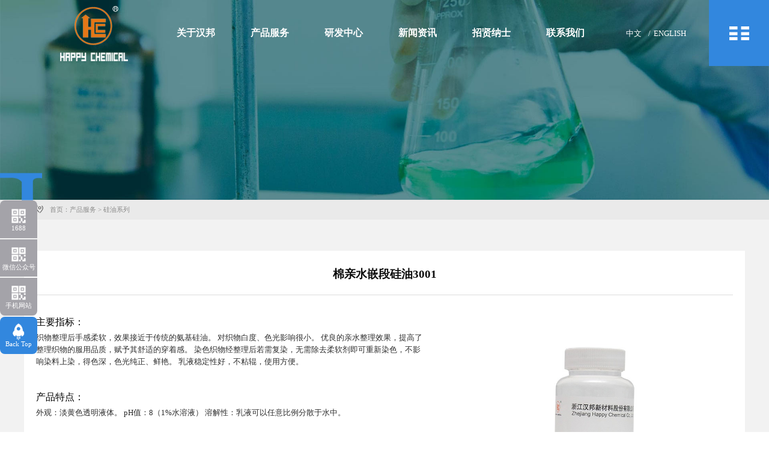

--- FILE ---
content_type: text/html;charset=utf-8
request_url: http://www.happychem.com/product/111-cn.html
body_size: 5422
content:
<!DOCTYPE HTML>
<html>
<head>
<meta charset="utf-8" />
<title>棉亲水嵌段硅油3001-浙江汉邦新材料股份有限公司</title>
<meta name="description" content="产品简介：硅油3001为聚醚改性有机硅柔软剂，适用于棉类织物的亲水性柔软整理，能赋予织物优良的亲水性、手感和染色性能；高浓产品，性价比佳。  应用工艺：表 乳化配比原油/㎏900A乳化剂/㎏80%醋酸/㎏水/㎏604.8~121.2所需量将油，乳化剂和酸混合，搅拌均匀，慢慢加入水，边加水边搅拌，直到水加到所需浓度。应用范围：纯棉针、梭织物的亲水柔软整理，及其它有亲水要" />
<meta name="keywords" content="汉邦新材料|汉邦|助剂厂家" />
<meta name="renderer" content="webkit">
<meta http-equiv="X-UA-Compatible" content="IE=edge,chrome=1">
<meta content="width=device-width, initial-scale=1.0, maximum-scale=1.0, user-scalable=0" name="viewport" />
<meta name="generator" content="5.3.15"  data-variable="http://www.happychem.com/|cn|75|111|3|JuXiangTech" />
<link href="../favicon.ico" rel="shortcut icon" />
<link rel="stylesheet" type="text/css" href="../templates/JuXiangTech/images/css/bootstrap.css" />
<link rel="stylesheet" type="text/css" href="../templates/JuXiangTech/images/css/animates.css" />
<link rel="stylesheet" type="text/css" href="../templates/JuXiangTech/images/css/all.css" />
<link rel="stylesheet" type="text/css" href="../templates/JuXiangTech/images/css/JuXiangTech.css" />
<!--[if IE]><script src="../public/js/html5.js" type="text/javascript"></script><![endif]-->
</head>
<body>
<!--[if lte IE 9]><script>location.href = "../templates/JuXiangTech/images/../ltie8.php?lang=cn&index_url=http://www.happychem.com/"</script><![endif]-->
<script src="../public/ui/v1/js/sea.js" type="text/javascript"></script>
<div class="st-container" id="st-container">

<!--mobile nav-->
<nav class="st-menu st-effect-2" id="menu-2">
	<ul>

				<li class="active">
					<a href="http://www.happychem.com/" title="中文">
						<img src="../public/images/flag/cn.gif" />
						中文
					</a>
				</li>

				<li class="">
					<a href="http://en.happychem.com" title="English">
						<img src="../public/images/flag/en.gif" />
						English
					</a>
				</li>

	</ul>
</nav>
<nav class="st-menu st-effect-1 accordion" id="menu-1">
	<div class="logo text-center">
		<a href="http://www.happychem.com/" title="浙江汉邦新材料股份有限公司">
			<img src="../upload/202002/1582525237.png" alt="浙江汉邦新材料股份有限公司" title="浙江汉邦新材料股份有限公司" />
		</a>		
	</div>
	<ul>
		<li class=""><a href="http://www.happychem.com/" title="首页">首页</a></li>

		<li class="">
			<a href="../about/show.php?lang=cn&id=19"  title="关于汉邦" class="">关于汉邦</a>
		
		</li>

		<li class="active">
			<a href="javascript:;"  title="产品服务" class="link">产品服务<i class="fa fa-chevron-circle-down"></i></a>
	
			<dl class="submenu">

				<dd class=""><a href="../product/product.php?lang=cn&class2=223"><i class="fa fa-angle-right"></i>推荐产品</a></dd>

				<dd class=""><a href="../product/product.php?lang=cn&class2=71"><i class="fa fa-angle-right"></i>前处理系列</a></dd>

				<dd class=""><a href="../product/product.php?lang=cn&class2=72"><i class="fa fa-angle-right"></i>染色系列</a></dd>

				<dd class=""><a href="../product/product.php?lang=cn&class2=73"><i class="fa fa-angle-right"></i>风格整理系列</a></dd>

				<dd class=""><a href="../product/product.php?lang=cn&class2=74"><i class="fa fa-angle-right"></i>功能整理系列</a></dd>

				<dd class="on2"><a href="../product/product.php?lang=cn&class2=75"><i class="fa fa-angle-right"></i>硅油系列</a></dd>

				<dd class=""><a href="../product/product.php?lang=cn&class2=76"><i class="fa fa-angle-right"></i>工业用胶</a></dd>

			</dl>
		
		</li>

		<li class="">
			<a href="javascript:;"  title="研发中心" class="link">研发中心<i class="fa fa-chevron-circle-down"></i></a>
	
			<dl class="submenu">

				<dd class=""><a href="../case1/img.php?lang=cn&class2=79"><i class="fa fa-angle-right"></i>技术中心</a></dd>

				<dd class=""><a href="../case1/img.php?lang=cn&class2=80"><i class="fa fa-angle-right"></i>实验设备</a></dd>

				<dd class=""><a href="../case1/img.php?lang=cn&class2=81"><i class="fa fa-angle-right"></i>生产设备</a></dd>

			</dl>
		
		</li>

		<li class="">
			<a href="javascript:;"  title="新闻资讯" class="link">新闻资讯<i class="fa fa-chevron-circle-down"></i></a>
	
			<dl class="submenu">

				<dd class=""><a href="../news/news.php?lang=cn&class2=4"><i class="fa fa-angle-right"></i>企业新闻</a></dd>

				<dd class=""><a href="../news/news.php?lang=cn&class2=5"><i class="fa fa-angle-right"></i>业界资讯</a></dd>

				<dd class=""><a href="../news/news.php?lang=cn&class2=94"><i class="fa fa-angle-right"></i>展会风采</a></dd>

			</dl>
		
		</li>

		<li class="">
			<a href="../job/"  title="招贤纳士" class="">招贤纳士</a>
		
		</li>

		<li class="">
			<a href="javascript:;"  title="联系我们" class="link">联系我们<i class="fa fa-chevron-circle-down"></i></a>
	
			<dl class="submenu">

				<dd class=""><a href="../contact/show.php?lang=cn&id=132"><i class="fa fa-angle-right"></i>联系方式</a></dd>

				<dd class=""><a href="../message/"><i class="fa fa-angle-right"></i>在线留言</a></dd>

			</dl>
		
		</li>
		
	</ul>
</nav>
<!--内容容器-->
<div class="st-pusher">
	<header class="header on_header">
		<div class="clearfix text-right">
			<div class="col-sm-2 logo">
				<a href="http://www.happychem.com/" title="浙江汉邦新材料股份有限公司"><img src="../upload/202002/1582525237.png" alt="浙江汉邦新材料股份有限公司" title="浙江汉邦新材料股份有限公司" /></a>
			</div>
			<div class="col-sm-10">
				<div class="navlist" id="st-trigger-effects">
					<ul>

						<li><a href="../about/show.php?lang=cn&id=19" title="关于汉邦">关于汉邦</a></li>

						<li><a href="../product/" title="产品服务">产品服务</a></li>

						<li><a href="../case1/" title="研发中心">研发中心</a></li>

						<li><a href="../news/" title="新闻资讯">新闻资讯</a></li>

						<li><a href="../job/" title="招贤纳士">招贤纳士</a></li>

						<li><a href="../contact/" title="联系我们">联系我们</a></li>

						<li class="langs">

							<a href="http://www.happychem.com/" title="中文">中文</a>

							<a href="http://en.happychem.com" title="English">English</a>

						</li>
					</ul>
					<!--btn-->
					<button type="button" name="" class="h-btn st-btn" data-effect="st-effect-1"></button>
				</div>
			</div>
		</div>
	</header>
	<!--mobile nav-->
	<div class="m-header st-content clearfix">
		<div class="col-xs-6">
			<a href="http://www.happychem.com/" title="浙江汉邦新材料股份有限公司"><img src="../upload/202002/1582525237.png" alt="浙江汉邦新材料股份有限公司" title="浙江汉邦新材料股份有限公司" /></a>
		</div>
		<div class="col-xs-6 text-right" id="st-trigger-effects">
			<div class="st-btn menu" data-effect="st-effect-1">
				<i class="fa fa-bars"></i>
			</div>
			<div class="st-btn langs" data-effect="st-effect-2">
				<i class="fa fa-globe"></i>
			</div>
		</div>
	</div>	
	
	<div class="tem_banner">
	
		<div class="flash">
<img src='../upload/201911/1574127934.jpg' width='980' alt='产品中心' height='300'></div>

	</div>
	
<!--内页导航-->	
<div class="page_nav">
	<div class="w1400">
		<a href="http://www.happychem.com/" title="首页">首页</a>：<a href=../product/ >产品服务</a> > <a href=../product/product.php?lang=cn&class2=75 >硅油系列</a>
	</div>
</div>

<div class="show_product">
	<div class="tem_inner main">
		<h2>棉亲水嵌段硅油3001</h2>
		<div class="clearfix infos">

			<div class="col-sm-5">
				<div class="img">
					<img src="../upload/202003/1584689561.jpg" title="棉亲水嵌段硅油3001" alt="浙江汉邦新材料股份有限公司" />
				</div>
				<div class="links">
					<a href="../product/" title="产品服务">产品服务</a>
					<a href="javascript:;" title="分享" class="share_btn">分享</a>
					<div class="share-box">
						<div class="social-share" data-sites="twitter, facebook, google,weibo,linkedin,wechat"></div>
					</div>
				</div>
			</div>		
			<div class="col-sm-7">

				<div class="item">
					<h3>主要指标：</h3>
					<div class="editor clearfix">
						织物整理后手感柔软，效果接近于传统的氨基硅油。 
对织物白度、色光影响很小。 
优良的亲水整理效果，提高了整理织物的服用品质，赋予其舒适的穿着感。 
染色织物经整理后若需复染，无需除去柔软剂即可重新染色，不影响染料上染，得色深，色光纯正、鲜艳。 
乳液稳定性好，不粘辊，使用方便。
					</div>
				</div>

				<div class="item">
					<h3>产品特点：</h3>
					<div class="editor clearfix">
						外观：淡黄色透明液体。      
pH值：8（1%水溶液）   
溶解性：乳液可以任意比例分散于水中。
					</div>
				</div>

				<div class="item">
					<h3>包装：</h3>
					<div class="editor clearfix">
						125kg塑料桶包装。
					</div>
				</div>

				<div class="item">
					<h3>储存：</h3>
					<div class="editor clearfix">
						置于阴凉通风仓库，防爆晒、雨淋。
					</div>
				</div>

				<div class="item">
					<h3>保质期：</h3>
					<div class="editor clearfix">
						稳定保质期3个月。
					</div>
				</div>

			</div>
			
		</div>
		<div class="content clearfix">
			<div><p><span style="font-family: 微软雅黑, " microsoft="" font-size:="" color:="">产品简介：</span><span style="font-family: 微软雅黑, " microsoft="" font-size:=""><br/></span></p><p><span style="font-family: 微软雅黑, " microsoft="">硅油3001为聚醚改性有机硅柔软剂，适用于棉类织物的亲水性柔软整理，能赋予织物优良的亲水性、手感和染色性能；高浓产品，性价比佳。</span></p><p><span style="font-family: 微软雅黑, " microsoft="">&nbsp;&nbsp;</span></p><p><span style="font-family: 微软雅黑, " microsoft="" color:="" font-size:="">应用工艺：</span><span style="font-family: 微软雅黑, " microsoft="" font-size:=""><br/></span></p><p><span style="font-family: 微软雅黑, " microsoft="">乳化配比</span></p><table cellspacing="0" width="485"><tbody><tr style="height:18px" class="firstRow"><td width="121" valign="top" style="padding: 0px 7px; border-width: 1px; border-color: windowtext;"><p><span style="font-family: 微软雅黑, " microsoft="" font-size:="">原油/㎏</span></p></td><td width="121" valign="top" style="padding: 0px 7px; border-left: none; border-right-width: 1px; border-right-color: windowtext; border-top-width: 1px; border-top-color: windowtext; border-bottom-width: 1px; border-bottom-color: windowtext;"><p><span style="font-family: 微软雅黑, " microsoft="" font-size:="">900A乳化剂/㎏</span></p></td><td width="121" valign="top" style="padding: 0px 7px; border-left: none; border-right-width: 1px; border-right-color: windowtext; border-top-width: 1px; border-top-color: windowtext; border-bottom-width: 1px; border-bottom-color: windowtext;"><p><span style="font-family: 微软雅黑, " microsoft="">80%醋酸/㎏</span></p></td><td width="121" valign="top" style="padding: 0px 7px; border-left: none; border-right-width: 1px; border-right-color: windowtext; border-top-width: 1px; border-top-color: windowtext; border-bottom-width: 1px; border-bottom-color: windowtext;"><p><span style="font-family: 微软雅黑, " microsoft="">水/㎏</span></p></td></tr><tr style="height:18px"><td width="121" valign="top" style="padding: 0px 7px; border-left-width: 1px; border-left-color: windowtext; border-right-width: 1px; border-right-color: windowtext; border-top: none; border-bottom-width: 1px; border-bottom-color: windowtext;"><p><span style="font-family: 微软雅黑, " microsoft="">60</span></p></td><td width="121" valign="top" style="padding: 0px 7px; border-left: none; border-right-width: 1px; border-right-color: windowtext; border-top: none; border-bottom-width: 1px; border-bottom-color: windowtext;"><p><span style="font-family: 微软雅黑, " microsoft="">4.8~12</span></p></td><td width="121" valign="top" style="padding: 0px 7px; border-left: none; border-right-width: 1px; border-right-color: windowtext; border-top: none; border-bottom-width: 1px; border-bottom-color: windowtext;"><p><span style="font-family: 微软雅黑, " microsoft="">1.2</span></p></td><td width="121" valign="top" style="padding: 0px 7px; border-left: none; border-right-width: 1px; border-right-color: windowtext; border-top: none; border-bottom-width: 1px; border-bottom-color: windowtext;"><p><span style="font-family: 微软雅黑, " microsoft="">所需量</span></p></td></tr></tbody></table><p><span style="font-family: 微软雅黑, " microsoft="">将油，乳化剂和酸混合，搅拌均匀，慢慢加入水，边加水边搅拌，直到水加到所需浓度。</span></p><p><br/></p><p><span style="font-family: 微软雅黑, " microsoft="" color:="" font-size:="">应用范围：</span></p><p><span style="font-family: 微软雅黑, " microsoft="">纯棉针、梭织物的亲水柔软整理，及其它有亲水要求的织物如毛巾类织物的柔软整理。</span></p><p><span style="font-size: 16px; font-family: 微软雅黑, " microsoft="">&nbsp;</span></p><p><span style="font-family: 微软雅黑, " microsoft=""><strong><span style="font-family: Calibri; font-size: 19px;">&nbsp;</span></strong></span></p><p><br/></p><p><span style="font-size: 14px; font-family: 微软雅黑, " microsoft="">&nbsp;</span></p><p><span style="font-size: 14px; font-family: 微软雅黑, " microsoft="">&nbsp;</span></p><p><br/></p><div id="metinfo_additional"><p><a href="/product/product.php?lang=cn&class2=75" target="_self" title="浙江汉邦新材料股份有限公司"><img src="/upload/202003/1583462430194289.jpg" title="1583462430194289.jpg" alt="建筑胶.jpg"/></a></p><p>&nbsp;</p></div></div>
		</div>
	</div>
</div>

<div class="footer">
	<div class="w1400 clearfix">
		<div class="col-sm-2">
			<div class="navlist">
				<dl>
					<dt><a href="../product/" title="产品服务">产品服务</a></dt>
	
					<dd><a href="../product/product.php?lang=cn&class2=223" title="推荐产品">推荐产品</a></dd>
	
					<dd><a href="../product/product.php?lang=cn&class2=71" title="前处理系列">前处理系列</a></dd>
	
					<dd><a href="../product/product.php?lang=cn&class2=72" title="染色系列">染色系列</a></dd>
	
					<dd><a href="../product/product.php?lang=cn&class2=73" title="风格整理系列">风格整理系列</a></dd>
	
					<dd><a href="../product/product.php?lang=cn&class2=74" title="功能整理系列">功能整理系列</a></dd>
	
					<dd><a href="../product/product.php?lang=cn&class2=75" title="硅油系列">硅油系列</a></dd>
	
					<dd><a href="../product/product.php?lang=cn&class2=76" title="工业用胶">工业用胶</a></dd>
				
				</dl>
			</div>
		</div>
		<div class="col-sm-7">
			<h2>联系我们</h2>
			<div class="editor clearfix">
				<p>桐乡市凤鸣街道强业路</p><p><em>联系人：陶先生</em><em>电话：0573-88813999</em><em>传真：0573-89391935</em></p><p><em>邮箱：happychem@163.com </em><em>邮编：314500</em></p>
			</div>
			<div class="f_message">
				<h2>留言</h2>
				<div class="lists">
					<script language='javascript'>function metmessagesubmit1(){ var length = document.myform.para119.value.replace(/(^\s*)|(\s*$)/g, '');
if (length == 0) {
alert('留言内容 不能为空');
document.myform.para119.focus();
return false;}
}function verification(){ document.getElementById('new_code').click();}
</script><form enctype='multipart/form-data' method='POST' name='myform' onSubmit='return metmessagesubmit1();' action='../message/message.php?action=add' target='_self'>
<table class='feedback_table' >
<tr>
<td class='text'>标题</td>
<td class='input'><input name='para128' type='text' size='30' class='input-text' /><span class='info'></span><span></span></td>
</tr>
<tr>
<td class='text'>姓名</td>
<td class='input'><input name='para115' type='text' size='30' class='input-text' /><span class='info'></span><span> </span></td>
</tr>
<tr>
<td class='text'>电话</td>
<td class='input'><input name='para116' type='text' size='30' class='input-text' /><span class='info'></span><span></span></td>
</tr>
<tr>
<td class='text'>邮箱</td>
<td class='input'><input name='para129' type='text' size='30' class='input-text' /><span class='info'></span><span></span></td>
</tr>
<tr>
<td class='text'>留言内容</td>
<td class='input'><textarea name='para119' class='textarea-text' cols='50' rows='5'></textarea><span class='info'>*</span><span>  </span></td>
</tr>
<tr><td class='text'></td>
<td class='submint'>
<input type='hidden' name='fdtitle' value='' />
<input type='hidden' name='lang' value='cn' />
<input type='hidden' name='ip' value='3.133.85.207' />
<input type='hidden' name='totnum' value='5' />
<input type='hidden' name='id' value='111' />
<input type='submit' name='Submit' value='提交' class='submit button orange'></td></tr>
</table>
</form>

				</div>
			</div>
		</div>
		<div class="col-sm-3 text-right">
			<div class="code">
                <div class="img">
                    <img src="../upload/202010/1603868113.png" />
                    <p>手机站</p>
                </div>
                <div class="img">
                    <img src="../upload/202010/1603868126.png" />
                    <p>公众号</p>
                </div>
			</div>
			<div class="f_share">
				<div class="social-share" data-sites="wechat,twitter, facebook, google,weibo,linkedin"></div>
			</div>
		</div>
	</div>
</div>

<div class="copy">
	<div class="w1400 clearfix">
		<div class="col-sm-9">
			Copyright © 浙江汉邦新材料股份有限公司 版权所有(C)2019 All Rights Reserved.&nbsp;&nbsp;<a href="https://beian.miit.gov.cn/" target="_blank">浙ICP备2021033311号-1</a>
			

		</div>
		<div class="col-sm-3">
			<span style="display: inline-block;margin-left:10px;">Powered by <a href="http://www.mituo.cn" style="margin-left:0;">Metinfo</a></span>
		</div>
	</div>
</div>

<div class="fix-right">
	<ul>
		<li class="code">
			<span>1688</span>
			<div class="info text-center">
				<div class="code1">
					<img src="../templates/JuXiangTech/images/1688.png" />
				</div>			
			</div>
		</li>
		<li class="code">
			<span>微信公众号</span>
			<div class="info text-center">
				<div class="code1">
					<img src="../upload/202010/1603868126.png" />
				</div>			
			</div>
		</li>
		<li class="code">
			<span>手机网站</span>
			<div class="info text-center">
				<div class="code1">
					<img src="../templates/JuXiangTech/images/mob_code.png" />
				</div>
			</div>
		</li>
		<li class="back">
			<span>Back top</span>
		</li>
	</ul>
</div>

	</div>
</div>
<!--footer load JS-->
<script src="../templates/JuXiangTech/js/jquery-1.11.0.min.js" type="text/javascript"></script>
<script src="../templates/JuXiangTech/js/adaptive.js" type="text/javascript"></script>
<script src="../templates/JuXiangTech/js/common_own.js" type="text/javascript"></script>
<!--侧边栏导航-->
<script src="../public/ui/v1/js/effects/sidebar/classie.js" type="text/javascript"></script>
<script src="../public/ui/v1/js/effects/sidebar/sidebarEffects.js" type="text/javascript"></script>    
<link rel="stylesheet" type="text/css" href="../public/ui/v1/js/effects/sidebar/component.css" />

</body>
</html>

--- FILE ---
content_type: text/html;charset=utf-8
request_url: http://www.happychem.com/include/stat/stat.php?type=para&u=../&d=75-111-cn&_=1769849905552
body_size: 1648
content:

jQuery.statcookie = function (name, value, options) { if (typeof value != 'undefined') { options = options || {}; if (value === null) { value = ''; options.expires = -1; } var expires = ''; if (options.expires && (typeof options.expires == 'number' || options.expires.toUTCString)) { var date; if (typeof options.expires == 'number') { date = new Date(); date.setTime(date.getTime() + (options.expires * 1000)); } else { date = options.expires; } expires = '; expires=' + date.toUTCString(); } var path = options.path ? '; path=' + options.path : ''; var domain = options.domain ? '; domain=' + options.domain : ''; var secure = options.secure ? '; secure' : ''; document.cookie = [name, '=', encodeURIComponent(value), expires, path, domain, secure].join(''); } else { var cookieValue = null; if (document.cookie && document.cookie != '') { var cookies = document.cookie.split(';'); for (var i = 0; i < cookies.length; i++) { var cookie = jQuery.trim(cookies[i]); if (cookie.substring(0, name.length + 1) == (name + '=')) { cookieValue = decodeURIComponent(cookie.substring(name.length + 1)); break; } } } return cookieValue; } };
jQuery.myPlugin={Client:function(){var a={ie:0,webkit:0,gecko:0,opera:0,khtml:0};var b={se360:0,se:0,maxthon:0,qq:0,tt:0,theworld:0,cometbrowser:0,greenbrowser:0,ie:0,chrome:0,netscape:0,firefox:0,opera:0,safari:0,konq:0};var c=navigator.userAgent.toLowerCase();for(var d in a){if(typeof d==='string'){var e='gecko'===d?/rv:([\w.]+)/:RegExp(d+'[ \/]([\w.]+)');if(e.test(c)){a.version=window.opera?window.opera.version():RegExp.$1;a[d]=parseFloat(a.version);a.type=d;break}}};for(var d in b){if(typeof d==='string'){var e=null;switch(d){case'se360':e=/360se(?:[ \/]([\w.]+))?/;break;case'se':e=/se ([\w.]+)/;break;case'qq':e=/qqbrowser\/([\w.]+)/;break;case'tt':e=/tencenttraveler ([\w.]+)/;break;case'safari':e=/version\/([\w.]+)/;break;case'konq':e=/konqueror\/([\w.]+)/;break;case'netscape':e=/navigator\/([\w.]+)/;break;default:e=RegExp(d+'(?:[ \/]([\w.]+))?')};if(e.test(c)){b.metversion=window.opera?window.opera.version():RegExp.$1?RegExp.$1:'';b[d]=parseFloat(b.metversion);b.type=d;break}}};return{engine:a,metshell:b}}};
function broversion(){
	var bro=jQuery.myPlugin.Client();
		t=bro.metshell.type;
		v=bro.metshell.metversion;
		//bro=t=='ie'?t+v:t;
		if(t=='ie'&&v==''){
			e=/ie(?:[ \/]([\w.]+))?/;	
			v=e.exec(navigator.userAgent.toLowerCase())[1];
		}
		bro=t=='ie'?t+v:t;
		if(typeof window.external !='undefined' && typeof window.external.twGetRunPath!='unknown'&& typeof window.external.twGetRunPath!='undefined'){
			var r=external.twGetRunPath();
			if(r&&r.toLowerCase().indexOf('360se') > -1) bro='se360';
		}
		if(t=='ie'&&typeof external.addChannel=='undefined'){
			bro='se360';
		}
	return bro;
}
function forcook(cd,u){
	cd = cd.split(',');
	cdm=cd.length;
	for(var i=0;i < cdm;i++){
		if(u!='' && cd[i]==u)return false;
	}
	return true;
}
function metstat(){
	var url=encodeURIComponent(window.location.href),lurl=encodeURIComponent(document.referrer),cookm=jQuery.statcookie('recordurl'),myDate = new Date();
	var dt = Date.UTC(myDate.getFullYear(),myDate.getMonth(),myDate.getDay(),myDate.getHours(),myDate.getMinutes(),myDate.getSeconds())/1000;
	var xt = Date.UTC(myDate.getFullYear(),myDate.getMonth(),myDate.getDay(),23,59,59)/1000;
	var ctime = xt - dt;
	//if(!cookm || forcook(cookm,url)){
		var cks = cookm?cookm:'';
		var cok = cookm?1:0;
		jQuery.statcookie('recordurl',cks+','+url, {expires: ctime, path: '/'});
		var murl ='../include/stat/stat.php?type=submit';
			murl+='&ip=3.133.85.207';
			murl+='&url='+url;
			murl+='&lurl='+lurl;
			murl+='&cook='+cok;
			murl+='&d=75-111-cn';
			murl+='&browser='+broversion();
			murl+='&jsoncallback=?';
		//$.ajax({ type: 'POST', url: murl });
		jQuery.getJSON(murl);
	//}
}
metstat();
			

--- FILE ---
content_type: text/css
request_url: http://www.happychem.com/templates/JuXiangTech/images/css/JuXiangTech.css
body_size: 10042
content:
/*header*/
.header {position:absolute;top:0;left:0;width:100%;z-index:20;}
.header:after {content:'';width:0;height:100%;top:0;left:100%;background:#3287de;position:absolute;transition:all 1s;z-index:1}
.header>div{position:relative;z-index:2}
.header>div>div{padding:0}
.header .logo {line-height:110px}
.header .navlist {padding-right:1.25rem;position:relative}
.header .navlist li {line-height:110px;display:inline-table;padding:0 .35rem;}
.header .navlist li a{font-size:.2rem;color:#FFF;font-weight:bold;}
.header .navlist li.langs a{font-size:.16rem;font-weight:normal;text-transform:uppercase;display:inline;padding:0 10px;position:relative}
.header .navlist li.langs a:first-child:after {content:'/';font-size:.16rem;color:#FFF;position:absolute;right:-5px;top:50%;transform:translateY(-50%);}
.header .navlist button.h-btn {position:fixed;right:0;top:0;height:110px;width:1.25rem;background:url(../icon7.png) center center no-repeat #3287de;z-index:2;border:0}

/*tem banner*/
.tem_banner {padding:0;position:relative;}
.tem_banner .swiper-slide .img{background:#000;overflow:hidden;min-height:2.5rem;}
.tem_banner .label_text {position:absolute;top:50%;transform:translateY(-50%);left:0;width:100%;text-align:center;z-index:1}
.tem_banner .label_text>* {color:#FFF;transition:all .56s;opacity:0;}
.tem_banner .label_text h2 {font-size:.6rem;font-weight:bold;margin:0 0 .45rem;transform:translateX(-50px)}
.tem_banner .label_text p {font-size:.3rem;margin:0;transform:translateX(50px)}
.tem_banner .label_text p:before,.tem_banner .label_text p:after {content:'';width:1.85rem;height:1px;background:rgba(255,255,255,0.38);display:inline-table;vertical-align:middle;margin:0 .6rem}
.tem_banner .swiper-slide-active .label_text >*{opacity:1;transform:none;transition-delay:.2s}
/*企业介绍*/
.tem_index_about {padding:.65rem 0 1.45rem;position:relative;background-position:center center;background-repeat:no-repeat;background-size:cover;}
.tem_index_about h3 {font-size:.16rem;color:#212121;padding:0 0 .15rem;position:relative;}
.tem_index_about h3:after {content:'';width:.16rem;height:2px;background:#e67817;position:absolute;left:0;bottom:0}
.tem_index_about h2 {font-size:.34rem;color:#212121;font-family:"hzgb";margin:.7rem  0;}
.tem_index_about .infos {font-size:.16rem;color:#474646;line-height:1.8;}
.tem_index_about .infos h4{font-size:.24rem;color:#262525;margin:0 0 .4rem;}

.tem_index_about .class2 {margin:.8rem 0 1.48rem;}
.tem_index_about .class2 ol {padding:0}
.tem_index_about .class2 li {display:inline-table;vertical-align:middle;margin-right:.95rem}
.tem_index_about .class2 li a {display:block;width:1.08rem;height:1.08rem;background:#FFF;border-radius:100%;text-align:center;padding:.22rem}
.tem_index_about .class2 li span {padding-top:.42rem;display:block;font-size:.16rem;color:#212121}
.tem_index_about .class2 li span.icon1 {background:url(../icon8-1.png) center 0 no-repeat}
.tem_index_about .class2 li span.icon2 {background:url(../icon8-2.png) center 0 no-repeat}
.tem_index_about .class2 li span.icon3 {background:url(../icon8-3.png) center 0 no-repeat}
.tem_index_about .class2 li span.icon4 {background:url(../icon8-4.png) center 0 no-repeat}
.tem_index_about .class2 li a:hover span {color:#e67817}
.tem_index_about a.more {font-size:.16rem;color:#252525;}
.tem_index_about a.more i {padding-left:.45rem;font-size:.2rem;}
/*产品展示*/
.tem_index_product {padding:.85rem 0;position:relative;background-position:center center;background-repeat:no-repeat;background-size:cover;}
.tem_index_product h2 {font-size:.36rem;color:#FFF;margin:0 0 .55rem;text-align:right;}
.tem_index_product .main {}
.tem_index_product .main>* {display:inline-table;vertical-align:top;}
.tem_index_product .main .itembox {width:84%}
.tem_index_product .main .itembox>div {font-size:.18rem;color:#FFF;}
.tem_index_product .main .itembox>div *:first-child {margin:0 0 .35rem;}
.tem_index_product .main ol {margin:0;padding:0;width:15%;text-align:right}
.tem_index_product .main ol>li {padding:.2rem 0;position:relative;}
.tem_index_product .main ol>li:after {content:'';width:13px;height:16px;position:absolute;right:0;bottom:0;z-index:1;background:url(../icon1.png)  0 0 no-repeat;	-webkit-transition: all .6s cubic-bezier(.77,0,.175,1) 0s;
    -o-transition: all .6s cubic-bezier(.77,0,.175,1) 0s;
     transition: all .6s cubic-bezier(.77,0,.175,1) 0s;opacity:0}
.tem_index_product .main ol>li:before {content:'';width:0;right:0;height:1px;background:#FFF;bottom:8px;position:absolute;	-webkit-transition: all .6s cubic-bezier(.77,0,.175,1) 0s;
    -o-transition: all .6s cubic-bezier(.77,0,.175,1) 0s;
     transition: all .6s cubic-bezier(.77,0,.175,1) 0s;}
.tem_index_product .main ol>li a{font-size:.22rem;color:#FFF;font-weight:bold;}
.tem_index_product .main ol>li#current:after{opacity:1;right:2.38rem;}
.tem_index_product .main ol>li#current:before {width:2.38rem;}

.tem_index_product .lines {height:4px;width:100%;background:#FFF;border-radius:25px;position:relative;margin:.44rem 0 0}
.tem_index_product .lines>span {position:absolute;height:4px;top:0;left:0;background:#e67817;width:14.285%;border-radius:25px;cursor:pointer;}
.tem_index_product .lines .text {position:absolute;right:0;bottom:.6rem;font-size:.2rem;color:#FFF;font-weight:bold;}
/*科研中心*/
.tem_index_case {padding:1.14rem 0 1.14rem;position:relative;background-position:center center;background-repeat:no-repeat;background-size:cover}
.tem_index_case .title {position:relative;margin:0 0 .9rem;}
.tem_index_case .title>*{display:inline-table;width:49%;vertical-align:middle;}
.tem_index_case .title h2 {font-size:.41rem;color:#3a3b3d}
.tem_index_case .title ul {text-align:right;}
.tem_index_case .title li {display:inline-table;margin-left:.15rem;}
.tem_index_case .title li a {font-size:.17rem;color:#232323}
.tem_index_case .title li#current a {color:#e67817}

.tem_case_cnt {position:relative;padding:1.08rem;}
.tem_case_cnt:before,.tem_case_cnt:after{content:'';width:29%;height:100%;background:#3287de;position:absolute;left:0;top:0;}
.tem_case_cnt:after{left:-35%;width:40%}
.tem_case_cnt>div{padding-left:2.12rem;position:relative}
.tem_case_cnt .swiper-page {position:absolute;left:0;top:50%;transform:translateY(-50%);z-index:2}
.tem_case_cnt .swiper-page>div{margin:.19rem 0;width:.64rem;height:.64rem;border:4px solid rgba(255,255,255,.2);border-radius:100%;line-height:.64rem;text-align:center;font-size:.26rem;color:#FFF;outline:none;}
.tem_case_cnt .swiper-slide {overflow:hidden;}
.tem_case_cnt .swiper-slide:hover img {transform:scale(1.06)}
/*新闻中心*/
.tem_index_news {padding:1rem 0 1.3rem;background-position:center bottom;background-repeat:no-repeat;}
.tem_index_news>div>div{display:table-cell;vertical-align:middle;position:relative;}
.tem_index_news .title{width:26%;}
.tem_index_news .title h2 {padding:1.06rem  0 0;font-size:.48rem;color:#232323;position:absolute;top:0;left:0}
.tem_index_news .title h2:before{content:attr(data-title);font-size:.72rem;font-weight:bold;color:rgba(35,35,35,.08);line-height:1.9;position:absolute;top:0;left:0;text-transform:uppercase}
.tem_index_news .title a {position:absolute;left:0;bottom:.15rem;background:#FFF;padding:.24rem .45rem;}
.tem_index_news .title a span {position:relative;display:inline-block;font-size:.16rem;color:#363636;padding:0 .33rem;}
.tem_index_news .title a span:before,.tem_index_news .title a span:after{content:'';width:.16rem;height:2px;background:#6f6f6f;position:absolute;top:50%;left:0;transform:translateY(-50%);}
.tem_index_news .title a span:after{left:auto;right:0}
.tem_index_news .lists {width:84%}
.tem_index_news .lists li {margin:.15rem 0}
.tem_index_news .lists li a{display:table;background:#FFF;width:100%;box-shadow:0 0 10px rgba(0,0,0,.15);}
.tem_index_news .lists li a>div{display:table-cell;vertical-align:middle;}
.tem_index_news .lists li .img{width:45%;overflow:hidden}
.tem_index_news .lists li .text{padding:0 .25rem;}
.tem_index_news .lists li .text>div{display:inline-table;width:15%;vertical-align:middle;}
.tem_index_news .lists li .time span {font-size:.48rem;color:#36ac13}
.tem_index_news .lists li .time em{font-size:.16rem;color:#5a5a5a;display:block;}
.tem_index_news .lists li .text .mains {width:83%}
.tem_index_news .lists li .mains em {font-size:.16rem;color:#828282}
.tem_index_news .lists li .mains h3{font-size:.18rem;color:#252525;line-height:1.6;margin:.15rem 0 0}
.tem_index_news .lists li a:hover img {transform:scale(1.06)}
/*通用底部*/
.footer {background:#1f1f1f;padding:.65rem 0 .3rem;}
.footer>div>div{padding:0}
.footer .navlist dl{margin:0;padding:0}
.footer .navlist dl dt {margin:0 0 .2rem}
.footer .navlist dl dt a{font-size:.2rem;color:#FFF;}
.footer .navlist dl dd {margin:0 0 .15rem;}
.footer .navlist dl dd a {font-size:.16rem;color:#7c7c7c;}
.footer h2 {font-size:.2rem;color:#FFF;margin:0 0 .25rem;}
.footer .editor {font-size:.16rem;color:#7c7c7c;line-height:1.6}
.footer .editor em {padding-right:.5rem}
.footer .f_message {margin:.45rem 0 0;}
.footer .f_message table {width:100%;position:relative}
.footer .f_message table tr {float:left;width:50%;padding:0 .09rem;margin:0 0 .15rem}
.footer .f_message table tr td {display:block;}
.footer .f_message table tr td.text,.footer .f_message table td span{display:none;}
.footer .f_message table td input[type="text"],.footer .f_message table td textarea {width:100%;height:55px;line-height:55px;padding:0 .15rem;font-size:.14rem;color:#7e7e7e;background:#363636;border-radius:3px;border:0}
.footer .f_message table tr:first-child+tr+tr+tr+tr {width:75%;margin:0}
.footer .f_message table tr td textarea {height:80px;line-height:normal;padding:.15rem}
.footer .f_message table tr:last-child {position:absolute;right:0;bottom:5px;width:25%;margin:0}
.footer .f_message table tr td input[type="submit"] {width:100%;height:55px;font-size:.16rem;color:#FFF;border-radius:3px;background:#363636;border:0;padding:0}
.footer .f_message table tr:first-child,.footer .f_message table tr:first-child+tr+tr+tr {display:none;}

.footer .code {text-align:right;margin:.38rem 0 0;font-size:0}
.footer .code>div{display:inline-block;vertical-align:top;width:50%;text-align:center;padding:0 0 0 .15rem;}
.footer .code img{max-width:1.4rem;}
.footer .code p {margin:.2rem 0 0;font-size:.16rem;color:#707070;}
.footer .f_share {margin:.8rem 0 0}
.footer .f_share .social-share .social-share-icon {width:.32rem;height:.32rem;font-size:.2rem;line-height:.32rem;}

.copy {border-top:1px solid #383838;padding:.23rem 0;font-size:.14rem;color:#7d7d7d;background:#1f1f1f;}
.copy>div>div{padding:0;}
.copy>div>div:last-child {text-align:right;}
.copy a {font-size:.14rem;color:#7d7d7d;}
/*通用内页*/
.tem_banner .flash img {width:auto !important;height:auto !important;}
.page_nav{background:#eaeaea;line-height:33px;height:33px;font-size:.14rem;color:#8b8b8a}
.page_nav a{font-size:.14rem;color:#8b8b8a}
.page_nav a:first-child {padding-left:23px;background:url(../icon9.png) 0 center no-repeat;}

.about_box{position:relative}
.page_menus {position:absolute;top:0;left:50%;transform:translateX(-50%);background:#FFF;box-shadow: 0 6px 12px rgba(0,0,0,.15);z-index:2}
.page_menus li {display:inline-table;padding:0}
.page_menus li a {display:block;line-height:60px;font-size:.16rem;color:#4a4a4a;padding:0 .45rem;}
.page_menus li a:hover ,.page_menus li.on a{background:#3287de;color:#FFF}

.company {background-position:center center;background-repeat:no-repeat;background-size:cover;padding:1.32rem 0 0;}
.company .title {text-align:center;margin:0 0 .4rem}
.company .title h3{font-size:.3rem;color:#e67817}
.company .title p {font-size:.18rem;color:#787878;margin:.1rem 0 0}
.company .editor {font-size:.15rem;color:#444;line-height:1.7}
/*发展历程*/
.history {padding:1rem 0 1.2rem;position:relative;background-position:center;background-repeat:no-repeat;background-size:cover;}
.history .title {text-align:center;margin:0 0 1rem;color:#FFF}
.history .title h2 {font-size:.3rem;}
.history .title p {font-size:.18rem;color:#cdcdcd;margin:.1rem 0 0}

.history .lists {position:relative;}
.history .lists:before {content:'';width:100%;height:1px;background:rgba(255,255,255,0.3);position:absolute;left:0;top:50%;}
.history .lists>div{padding:0 .7rem;}
.history .lists .swiper-slide{padding:2.6rem 0;position:relative;}
.history .lists .swiper-slide .item {position:absolute;top:0;left:0}
.history .lists .swiper-slide.on .item {top:auto;bottom:0}
.history .lists .swiper-slide h4 {float:left;width:.68rem;background:url(../icon10-1.png) 0 0 no-repeat;position:relative;height:2.6rem;text-align:center;background-size:.68rem auto;font-size:.2rem;color:#FFF;padding:.22rem 0 0}
.history .lists .swiper-slide h4:after{content:'';width:.52rem;height:.52rem;border-radius:100%;background:#fc9f03;border:4px solid #FFF;position:absolute;bottom:-.26rem;left:50%;transform:translateX(-50%);z-index:2}
.history .lists .swiper-slide h4:before {content:'';width:2px;height:100%;background:#047b9d;position:absolute;bottom:0;left:50%;transform:translateX(-50%);z-index:1}
.history .lists .swiper-slide .editor {font-size:.16rem;color:#FFF;margin-left:.9rem;padding:.15rem 0 0}
.history .lists .swiper-slide .editor strong {font-size:.18rem;font-weight:bold}
.history .lists .swiper-slide.on h4 {background:url(../icon10-2.png) 0 bottom no-repeat;padding:0;background-size:.68rem auto;}
.history .lists .swiper-slide.on h4 span {position:absolute;bottom:.22rem;left:0;width:100%}
.history .lists .swiper-slide.on h4:after {bottom:auto;top:-.26rem;}
.history .lists .swiper-slide.on .editor {padding:.75rem  0 0}

.history .lists .swiper-page>div{position:absolute;top:50%;font-size:.3rem;color:#ced2d5;transform:translateY(-50%);left:0;outline:none;padding:0 .15rem 0 0;}
.history .lists .swiper-page>div.slide-button-next {right:0;left:auto;padding:0 0 0 .15rem}
/*企业风采*/
.style {padding:.78rem 0 1rem;background-position:center center;background-repeat:no-repeat;background-size:cover;}
.style .title {font-size:.3rem;color:#e67814;margin:0 0 .6rem;text-align:center}
.style .title span {font-size:.18rem;color:#a4a4a4;display:block;margin:.15rem 0 0}

.style .swiper-slide a {display:block;position:relative;}
.style .swiper-slide .img {overflow:hidden;}
.style .swiper-slide p {font-size:.16rem;color:#666;text-align:center;margin:.25rem 0 0;}
.style .swiper-slide a:hover img {transform:scale(1.06)}

.style .slide-pagination {margin:.85rem 0 0;text-align:center;}
.style .slide-pagination span {width:30px;height:30px;line-height:30px;font-size:.14rem;color:#838383;background:none;display:inline-table;margin:0 .1rem;border:1px solid #c9c9c9;opacity:1;outline:none;}
.style .slide-pagination span.swiper-pagination-bullet-active{border-color:#e67b1c;color:#e67b1c}
/*企业文化*/
.culture {padding:.75rem 0 .5rem;}
.culture .infos {margin:0 0 .55rem;display:table;width:100%}
.culture .infos>div{display:table-cell;vertical-align:middle;width:33.333%;text-align:center;}
.culture .infos>div:first-child {text-align:right;padding-right:.65rem;background:url(../icon2.png) right center no-repeat;background-size:auto 53px;}
.culture .infos>div p {font-size:.2rem;color:#333;}
.culture .infos>div em {font-size:.16rem;color:#666;}
.culture .infos>div h2 {font-size:.3rem;color:#e67817;margin:0 0 .1rem}
.culture .infos>div:last-child {text-align:left;padding-left:.8rem;background:url(../icon3.png) 0 center no-repeat;background-size: auto 53px;}

.culture .mains>div{padding:0 .15rem;margin:0 0 .3rem;text-align:center;}
.culture .mains>div .img {position:relative;overflow:hidden;cursor:pointer;display:inline-block;text-align:left;}
.culture .mains>div .text {background:rgba(0,0,0,.29);padding:0 .25rem;position:absolute;left:0;bottom:0;width:100%;}
.culture .mains>div .text h3 {font-size:.18rem;color:#FFF;line-height:55px;}
.culture .mains>div .text p {font-size:.14rem;color:#FFF;margin:0;height:0;opacity:0}
.culture .mains>div .img:hover img{transform:scale(1.06)}
.culture .mains>div .img:hover .text p{height:auto;padding:0 0 .25rem;opacity:1}
/*组织架构*/
.orgain {padding:.9rem 0;background-position:center;background-repeat:no-repeat;background-size:cover;}
.orgain .title {text-align:center;color:#FFF;margin:0 0 .55rem;}
.orgain .title h3{font-size:.3rem;}
.orgain .title p {font-size:.18rem;margin:.1rem 0 0}
.orgain .editor {font-size:.16rem;color:#FFF;text-align:center;margin:0 0 1.4rem;}
.orgain a.fancybox{font-size:.14rem;color:#FFF;text-decoration:underline}
/*荣誉资质*/
.honor {padding:.95rem 0 .85rem;position:relative}
.honor .title {text-align:center;margin:0 0 .4rem}
.honor .title h2 {font-size:.3rem;color:#e67817;}
.honor .title p {font-size:.16rem;color:#838383;margin:.1rem 0 0}
.honor .swiper-slide {padding:12px;text-align:center;}
.honor .swiper-slide a {display:block;position:relative;}
.honor .swiper-slide .img {overflow:hidden;box-shadow:0 0 12px rgba(0,0,0,0.2);background:#FFF;padding:.12rem;display:inline-block;}
.honor .swiper-slide p {font-size:.16rem;color:#666;margin:.15rem 0 0;}
.honor .swiper-slide a:hover img {transform:scale(0.96)}
.honor .slide-pagination {margin:.3rem 0 0;text-align:center;}
.honor .slide-pagination span {margin:0 .06rem;width:.14rem;height:.14rem;background:#7b7b7b;opacity:1;outline:none;vertical-align:middle;}
.honor .slide-pagination span.swiper-pagination-bullet-active {background:none;border:1px solid #e67b1c;}
/*产品服务*/
.product_box {padding:.45rem 0 1.5rem;}
.product_box .menus {margin:0 0 .35rem}
.product_box .menus li {padding:0 .09rem;margin:0 0 .2rem;position:relative;}
.product_box .menus li>div {position:relative;}
.product_box .menus li>div>a{display:block;font-size:.18rem;color:#202020;padding:0 0 0 .3rem;position:relative;background:#f3f3f3;line-height:60px;}
.product_box .menus li>div>a i {position:absolute;right:.35rem;top:50%;transform:translateY(-50%);}
.product_box .menus li>div>dl {margin:0;padding:0;position:absolute;top:60px;width:100%;left:0;z-index:1;background:#FFF;border:1px solid #e67817;display:none;transition:none;}
.product_box .menus li>div>dl dd {padding:0;border-top:1px solid #f3f3f3}
.product_box .menus li>div>dl dd:first-child,.product_box .menus li>div>dl dd:first-child+dd {border-top:0}
.product_box .menus li>div>dl dd>a {display:block;line-height:40px;font-size:.14rem;color:#343434;padding:0 0 0 .25rem;}
.product_box .menus li>div>dl dd.on3:before {content:'';width:1px;height:100%;position:absolute;background:#f3f3f3;left:0;top:0}
.product_box .menus li>div>dl dd>a:hover,.product_box .menus li>div>dl dd>a.onnow{color:#e67817}
.product_box .menus li>div>a:hover,.product_box .menus li>div.open>a,.product_box .menus li.on1>div>a {background:#e67817;color:#FFF}
.product_box .menus li>div.open>a i {transform:rotate(180deg) translateY(50%);}

.product_list {}
.product_list table {background:#eee;width:100%}
.product_list table tr {border:2px solid #FFF}
.product_list table tr td{border-right:2px solid #FFF;font-size:.14rem;color:#363636;padding:.22rem 0}
.product_list table tr:first-child {background:#e67817;}
.product_list table tr td:first-child {width:8%;font-size:.16rem;text-align:center}
.product_list table tr:first-child td {font-size:.18rem;color:#FFF;text-align:center;}
.product_list table tr td:first-child+td {width:11%;padding:.22rem;}
.product_list table tr td:first-child+td+td {width:20%;padding:.22rem .18rem}
.product_list table tr td:first-child+td+td+td {width:54%;padding:.22rem}
.product_list table tr td:last-child {text-align:center;width:7%}
.product_list table tr td a{font-size:.14rem;color:#363636}
.product_list table tr:hover td a,.product_list table tr:hover td{color:#e67817}
/*翻页*/
.page {margin:.35rem 0 0;text-align:center;}
.page span.PageText,.page input {display:none;}
.page a,.page span.PreSpan,.page span.NextSpan {width:30px;height:30px;text-align:center;line-height:30px;display:inline-table;margin:0 .05rem;border:1px solid #bfbfbf;font-size:.14rem;color:#878787}
.page span.PreSpan,.page span.NextSpan {background:#f6f6f6}
.page a.Ahover,.page a:hover {background:#e67817;color:#FFF;border-color:#e67817}
/*产品详情*/
.show_product {background:#f2f2f2;padding:.65rem 0 1.25rem;}
.show_product>div{background:#FFF;padding:.35rem .5rem .8rem;}
#metinfo_additional {display:none;}
.show_product>div>h2 {font-size:.24rem;color:#0d0d0d;font-weight:bold;text-align:center;padding:0 0 .3rem;border-bottom:1px solid #dcdcdc}
.show_product .infos {padding:.45rem 0 0;position:relative;}
.show_product .infos>div{padding:0}
.show_product .infos>div:first-child {padding-left:.32rem;position:absolute;right:0;top:.45rem}
.show_product .infos>div:last-child {padding-right:.32rem;}
.show_product .infos .item {margin:0 0 .5rem;}
.show_product .infos .item h3 {font-size:.2rem;color:#000;margin:0 0 .1rem}
.show_product .infos .item .editor {font-size:.16rem;color:#2e2e2e;line-height:1.6}
.show_product .infos .links {margin:.3rem 0 0;position:relative;}
.show_product .infos .links >a {display:inline-table;width:49%;border-radius:5px;background:#35a336;font-size:.16rem;color:#FFF;text-align:center;line-height:.6rem;}
.show_product .infos .links >a:first-child {background:#e67817}
.show_product .infos .links .share-box {position:absolute;top:.6rem;right:0;padding:.2rem 0 0;display:none;transition:none;}
.show_product .content {font-size:.16rem;color:#2e2e2e;line-height:1.6}
/*新闻资讯*/
.news_box {padding:1.3rem 0 1.1rem;position:relative}
.news_box .menu {margin:0 0 .75rem;text-align:center;}
.news_box .menu a {display:inline-table;position:relative;font-size:.18rem;color:#333;margin:0 .35rem;}
.news_box .menu a:before {content:'+';font-size:.18rem;color:#e67816;position:absolute;bottom:100%;left:50%;transform:translateX(-50%) rotate(0);opacity:0;transition:all .36s;}
.news_box .menu a:after{content:'';width:1px;height:16px;background:#d4d4d4;position:absolute;right:-.35rem;top:50%;transform:translateY(-50%)}
.news_box .menu a:last-child:after {display:none;}
.news_box .menu a.on,.news_box .menu a:hover{color:#e67816;}
.news_box .menu a.on:before,.news_box .menu a:hover:before {opacity:1;transform:translateX(-50%) rotate(180deg);transition-delay:.3s}

.news_box .lists {}
.news_box .lists li {margin:0 0 .35rem;}
.news_box .lists li a{display:table;width:100%;}
.news_box .lists li a>div{display:table-cell;vertical-align:middle;}
.news_box .lists li .img {padding:.14rem;border:3px solid #e6e6e6;width:30.5%}
.news_box .lists li .text {padding-left:.4rem;}
.news_box .lists li .text h2 {font-size:.18rem;color:#656565;font-weight:bold;margin:0 0 .25rem;}
.news_box .lists li .text p {font-size:.14rem;color:#656565;line-height:1.6;margin:0 0 .45rem}
.news_box .lists li .text em {display:inline-table;border:1px solid #e67816;padding:.12rem .24rem;font-size:.15rem;color:#797979}
.news_box .lists li .text em i {padding-left:.1rem;transition:none;}
.news_box .lists li a:hover .text em {background:#e67816;color:#FFF}
.news_box .lists li img {animation-fill-mode:none;-webkit-animation-fill-mode:none;}
.news_box .lists li a:hover .img {transform:translateY(-.15rem)}
/*展会风采*/
.news_box .style_lists {}
.news_box .style_lists li {padding:0 .2rem;margin:0 0 .3rem;}
.news_box .style_lists li a{display:block;position:relative;overflow:hidden;}
.news_box .style_lists li p{position:absolute;bottom:0;margin:0;left:0;background:rgba(0,0,0,.58);width:100%;padding:0 .35rem;font-size:.16rem;color:#FFF;line-height:.8rem}
.news_box .style_lists li img {animation-fill-mode:none;-webkit-animation-fill-mode:none;}
.news_box .style_lists li a:hover p {background:#e67816;}
.news_box .style_lists li a:hover img {transform:scale(1.06)}
/*新闻详情*/
.show_news {padding:.45rem 0 .65rem;}
.show_news h2 {font-size:.24rem;color:#232323;text-align:center;}
.show_news .met_infos {padding:.15rem 0 .35rem;text-align:center;}
.show_news .met_infos span {display:inline-table;margin:0 .15rem;font-size:.14rem;color:#656565}
.show_news .met_infos span a {font-size:.14rem;color:#656565}
.show_news .editor {font-size:.16rem;color:#232323;line-height:1.6;}
.show_news .met_page {padding:.45rem 0 0;margin:.45rem 0 0;border-top:1px solid #eee;}
.show_news .met_page li {margin:.1rem 0;font-size:.14rem;color:#232323}
.show_news .met_page li a {font-size:.14rem;color:#232323}
/*研发设备*/
.rd_box {padding:1rem 0 1.2rem;position:relative;}
.rd_box:before {content:'';width:80%;height:30%;background:#eee;position:absolute;top:.45rem;left:10%;}
.rd_box h2 {font-size:.3rem;color:#272727;text-align:center;margin:0 0 .55rem;}
.rd_box h2 span {display:inline-table;vertical-align:middle;font-size:.16rem;color:#6a6a6a;padding-left:.1rem}
.rd_box .top_img{margin:0 0 .6rem;}
.rd_box .top_img>div{display:inline-table;vertical-align:bottom;}
.rd_box .top_img .img1 {width:65%;overflow:hidden;}
.rd_box .top_img .img2 {width:34%;padding-left:.35rem;}
.rd_box .top_img .nav-list {padding:0 0 .2rem;margin:0 0 .24rem;border-bottom:1px solid #d2d2d2}
.rd_box .top_img .nav-list a{display:inline-table;margin:0 .6rem 0 0;font-size:.16rem;color:#2b2b2b}
.rd_box .top_img .nav-list a:last-child {margin:0}
.rd_box .top_img .nav-list a.on,.rd_box .top_img .nav-list a:hover {color:#e67817}
.rd_box .top_img .imgs {overflow:hidden;}
.rd_box .top_img>div a:hover img {transform:scale(1.06)}

.rd_box .lists li{margin: 0 0 .3rem;padding:0 .09rem}
.rd_box .lists li a{display:block;position:relative;overflow:hidden;}
.rd_box .lists li img {animation-fill-mode:none;-webkit-animation-fill-mode:none;}
.rd_box .lists li a:hover img {transform:scale(1.06)}

.rd-page {margin:.5rem 0 0;padding-left:1.9rem;background:url(../icon4.png) 0 center no-repeat;background-size:1.9rem auto;}
.rd-page span.PageText,.rd-page input {display:none;}
.rd-page span.PreSpan,.rd-page span.NextSpan,.rd-page a.PreA,.rd-page a.NextA {display:none;}
.rd-page a{width:46px;height:46px;line-height:46px;text-align:center;display:inline-table;margin:0 .06rem;border-radius:3px;background:#dcdcdc;font-size:.16rem;color:#242424}
.rd-page a.Ahover {background:#e67816;color:#FFF}
/*招贤纳士*/
.job_box {position:relative}
.job_box .main1 {padding:.95rem 0 .5rem;background-position:center center;background-repeat:no-repeat;background-size:cover;}
.job_box  .title {margin:0 0 .6rem;text-align:center;color:#004ea2}
.job_box  .title h3{font-size:.3rem;font-weight:bold;}
.job_box  .title p {font-size:.18rem;text-transform:uppercase;margin:.15rem 0 0}

.job_box .main1 .editor {text-align:center;}
.job_box .main1 .editor .items {padding:.45rem 0;background:#FFF}
.job_box .main1 .editor .items>* {display:inline-table;vertical-align:middle;width:33%;position:relative;font-size:.18rem;color:#131212}
.job_box .main1 .editor .items>*:before {content:'';width:.72rem;height:.72rem;border:1px solid #004ea2;border-radius:100%;position:absolute;top:50%;left:50%;transform:translate(-50%,-50%);transition:all .3s}
.job_box .main1 .editor .text {font-size:.16rem;color:#131212;line-height:1.6;padding:.35rem 0 .5rem;}
.job_box .main1 .editor .tel {font-size:.24rem;color:#004ea2;font-weight:bold;padding-top:.75rem;background:url(../icon5.png) center 0 no-repeat;background-size:auto .53rem}
.job_box .main1 .editor .items>*:hover:before{width:.9rem;height:.9rem}

.job_box .main2 {padding:1rem 0;}
.job_box .lists li{margin:0 0 .15rem;}
.job_box .lists li a{display:block;background:#f3f3f3;padding:0 .25rem;line-height:.85rem;}
.job_box .lists li a>div:first-child{font-size:.2rem;color:#e67816;}
.job_box .lists li a span {font-size:.14rem;color:#737373;display:inline-table;padding:0 .15rem;}
.job_box .lists li a>div:last-child{font-size:.14rem;color:#9e9e9e}
.job_box .lists li a:hover>div:last-child {color:#e67816}
/*招聘内页*/
.show_job {background:#f7f7f7;padding:.6rem 0 1rem;}
.show_job>div{background:#FFF;padding:.24rem .3rem;}
.show_job .mains {padding:0 .34rem .6rem;}
.show_job .mains .back a{font-size:.14rem;color:#6b6b6b}
.show_job .mains h2.title {font-size:.3rem;color:#282828;margin:.2rem 0 .8rem;text-align:center;}
.show_job .mains .paralist li {font-size:.16rem;color:#282828;margin:0 0 .15rem;}
.show_job .mains .met_editor {font-size:.16rem;color:#3c3c3c;line-height:1.6;margin:.3rem 0 0}
.show_job .job_info {border-top:1px solid #dcdcdc;padding:.6rem .34rem;font-size:.16rem;color:#3c3c3c}
/*联系我们*/
.contact_box {position:relative}
.contact_box .main1 {padding:1.4rem 0 1rem;}
.contact_box .main1 h2,.contact_box .mess_main h2{font-size:.24rem;color:#2a2a2a;font-weight:bold;padding:0 0 .2rem;position:relative;text-align:center;margin:0 0 .35rem}
.contact_box .main1 h2:before,.contact_box  h2:after ,.contact_box .mess_main h2:before,.contact_box .mess_main h2:after{content:'';height:1px;background:#1b1b1b;width:1.37rem;position:absolute;bottom:.07rem;left:50%;transform:translateX(-50%)}
.contact_box .main1 h2:after ,.contact_box .mess_main h2:after{width:.69rem;bottom:0}

.contact_box .info {margin:.8rem 0 0;font-size:0}
.contact_box .info>div{display:inline-block;width:25%;padding:0 .15rem;vertical-align:top;margin:0 0 .45rem}
.contact_box .info h2 {margin:0 0 .35rem;text-align:left;}
.contact_box .info h2:before,.contact_box .info h2:after{left:0;transform:none;}
.contact_box .info .text {font-size:.16rem;color:#2a2a2a}

.contact_box .main2{background:#eee;padding:.7rem 0;}
.contact_box .editor .icon {width:.75rem;height:.75rem;border:2px solid #313131;text-align:center;line-height:.75rem;float:left;}
.contact_box .editor .text {font-size:.16rem;color:#2f2f2f;font-weight:bold;margin-left:.9rem;padding:.08rem 0 0}
/*在线留言*/
.contact_box .mess_main {padding:1.4rem 0 2.8rem;background:url(../icon11.png) center bottom no-repeat;}
.contact_box .mess_main .m-list dl {padding:0 .15rem;margin:0 0 .3rem;}
.contact_box .mess_main .m-list dl>* {display:inline-table;vertical-align:middle;}
.contact_box .mess_main .m-list dl dt {width:20%;font-size:.16rem;color:#323232;}
.contact_box .mess_main .m-list dl dd {width:79%;}
.contact_box .mess_main .m-list dl dd input[type="text"] ,.contact_box .mess_main .m-list dl dd textarea{background:#eee;border:0;font-size:.14rem;color:#333;height:60px;line-height:60px;width:100%;outline:none;padding:0 .15rem;}
.contact_box .mess_main .m-list dl dd textarea {line-height:normal;height:200px;padding:.15rem;}
.contact_box .mess_main .m-list dl:last-child dt{width:10%}
.contact_box .mess_main .m-list dl:last-child dd {width:89%}
.contact_box .mess_main .sub-btn {text-align:center;margin:.6rem 0 0}
.contact_box .mess_main .sub-btn input[type="submit"] {width:5rem;height:65px;background:#e67816;color:#FFF;font-size:.16rem;text-align:center;margin:0 auto;}
/*地图*/
#allmap {width:100%;height:460px;overflow:hidden;position:relative;background-color: rgb(243, 241, 236);transition:none;}
#allmap * {transition:none;}
.map {position:relative}
.map>div{padding:0;float:right;}
.map>div:first-child{padding:.2rem 0;box-shadow:0 0 12px rgba(0,0,0,.2);position:absolute;left:0;top:0;height:100%}
.map .select_class1 {border-bottom:1px solid #d2d2d2;font-size:.18rem;color:#292929;padding-left:45px;background:url(../icon12-1.png) 12px center no-repeat;line-height:40px;margin: 0  0 .15rem}
.map .nums {border-bottom:1px solid #d2d2d2;padding-left:45px;background:url(../icon12-2.png) 16px center no-repeat;line-height:40px;font-size:.18rem;color:#292929}
.map .list {padding:.2rem 0 0;overflow-y:auto;height:320px}
.map .list>div{font-size:.16rem;color:#292929;padding:0 0 0 .3rem;margin: 0 0 .2rem;cursor:pointer}
/**/
ul.searchnavlist li:first-child select option:first-child+option+option+option+option,ul.searchnavlist li:first-child select option:last-child {display:none;}
/*英文首页*/
.links_en {padding:.3rem 0 .55rem;position:relative;z-index:2}
.links_en>div>div{padding:0 .1rem;}
.links_en a{display:block;position:relative;z-index:1;overflow:hidden;}
.links_en .text {position:absolute;bottom:.45rem;left:0;width:100%;z-index:2;padding:0 .24rem;}
.links_en .text h3 {font-size:.24rem;color:#FFF;font-weight:bold;text-transform:uppercase;text-align:center;}
.links_en .text .infos {padding:.2rem .28rem;position:relative}
.links_en .text .infos:after{content:'';width:1.09rem;height:1px;background:#e67817;position:absolute;left:50%;bottom:0;transform:translateX(-50%);transition:all .5s}
.links_en .text .infos>* {display:inline-block;vertical-align:middle;margin:0;font-size:.16rem;color:#FFF;text-transform:capitalize}
.links_en .text .infos p {width:79%;}
.links_en .text .infos em {width:19%;text-align:right;}
.links_en a:hover .text .infos:after{width:100%}
.links_en a:hover {max-height:none;transform:translateY(-.5rem);}
/*推荐产品*/
.recommended {background:url(../icon_re.jpg) 0 0 no-repeat;background-size:cover;padding:1.08rem 0 .65rem;}
.recommended h3{font-size:.36rem;color:#333;text-transform:uppercase;text-align:center;margin:0 0 .9rem;}
.recommended h3 span {display:inline-block;position:relative;padding:0 .3rem;}
.recommended h3 span:before,.recommended h3 span:after{content:'';width:.1rem;height:4px;position:absolute;left:0;top:50%;transform:translateY(-50%);background:#61c3cc;}
.recommended h3 span:after {left:auto;right:0}
.recommended .lists {background:url(../icon_p.png) center 0 no-repeat;background-size:3.04rem 4.33rem;}
.recommended .lists>div{padding:0}
.recommended .lists>div:first-child {padding-right:1.52rem;}
.recommended .lists>div:first-child+div{padding-left:1.52rem;}
.recommended .lists a{display:block;font-size:.16rem;color:#333;position:relative;margin:0 0 .1rem;line-height:.7rem;}
.recommended .lists>div:first-child a{padding-left:.9rem;}
.recommended .lists>div:first-child+div a{padding-right:.9rem;}
.recommended .lists em {position:absolute;top:50%;transform:translateY(-50%);font-size:.28rem;color:#61c3cc;text-align:center;line-height:.7rem;width:.7rem;height:.7rem;background:url(../icon_p1.png) 0 0 no-repeat;background-size:.7rem .7rem;}
.recommended .lists>div:first-child a em{left:0}
.recommended .lists>div:first-child+div a em{right:0}
.recommended .lists>div:first-child+div a{text-align:right;}

.recommended .lists a.order0 {transform:translateX(.7rem)}
.recommended .lists a.order1 {transform:translateX(1.25rem)}
.recommended .lists a.order2 {transform:translateX(.35rem)}
.recommended .lists a.order4 {transform:translateX(.75rem)}
.recommended .lists a.order5 {transform:translateX(.45rem)}

.recommended .lists a.order8 {transform:translateX(-.4rem)}
.recommended .lists a.order10 {transform:translateX(-.73rem)}
.recommended .lists a.order12 {transform:translateX(-.73rem)}
/*右边导航*/
.fix-right {position:fixed;left:0;top:40%;padding-top:.58rem;background:url(../icon_fx.png) 0 0 no-repeat;background-size:.87rem .58rem;width:1rem;z-index:15}
.fix-right li {width:.78rem;height:.78rem;line-height:.78rem;background:#a4a3a9;text-align:center;margin:0 0 2px;padding:.14rem 0;cursor:pointer;position:relative}
.fix-right li span {display:inline-table;padding:.35rem 0 0;font-size:.14rem;color:#FFF;text-transform:capitalize;line-height:normal;width:100%;background-size:.35rem .35rem !important;}
.fix-right li:first-child{border-top-left-radius:8px;border-top-right-radius:8px;}

.fix-right li.tel span{background:url(../icon_f1.png) center 0 no-repeat;}
.fix-right li.email span{background:url(../icon_f2.png) center 0 no-repeat;}
.fix-right li.code span{background:url(../icon_f3.png) center 0 no-repeat;}
.fix-right li.back span{background:url(../icon_f4.png) center 0 no-repeat;}
.fix-right li:first-child+li+li {border-bottom-left-radius:8px;border-bottom-right-radius:8px;}
.fix-right li:last-child {border-radius:8px;background:#3287de}
.fix-right li:last-child span {color:#FFF}
.fix-right li:hover {background:#3287de;}
.fix-right li:hover span {color:#FFF}
.fix-right li .info {position:absolute;left:-100%;top:0;line-height:normal;min-width:2.5rem;background:#3d8ee1;padding:.2rem .15rem;font-size:.14rem;color:#FFF;opacity:0;visibility:hidden;text-align:left}
.fix-right li .info img{max-width:1.1rem;}
.fix-right li .info .code1,.fix-right li .info .code2 {display:table-cell;width:50%;padding:0 .15rem;}
.fix-right li:first-child+li+li .info {text-align:center;}

.fix-right li:first-child+li+li .info p {margin:.2rem 0 0}
.fix-right li:hover .info {left:105%;opacity:1;visibility:visible;}
/********<=767 mobile nav style css********/
.m-header {box-shadow:0 0 12px rgba(0,0,0,0.2)}
.m-header >.col-xs-6>div {color:#FFF}
.m-header >.col-xs-6 img {max-height:45px;}
.st-container .st-menu {background:rgba(255,255,255,0.9);
	-webkit-transition: all .6s cubic-bezier(.77,0,.175,1) 0s;
    -o-transition: all .6s cubic-bezier(.77,0,.175,1) 0s;
     transition: all .6s cubic-bezier(.77,0,.175,1) 0s;
}
.st-container .st-menu ul li a {color:#333;position:relative;font-size:.16rem}
.st-container .st-menu ul li>a:hover,.st-container .st-menu ul li.active>a {background:#e67816;box-shadow:0 4px 8px rgba(0,0,0,0.2);border-radius:5px;color:#FFF}
.st-container .st-menu ul li>a>i {position:absolute;right:1em;top:50%;transform:translateY(-50%);color:#e67816}
.st-container .st-menu ul li.active>a>i,.st-container .st-menu ul li>a:hover>i {color:#FFF}
.st-container .st-menu ul li>dl {transition:none;margin:0}
.st-container .st-menu ul li>dl dd a {background:none;box-shadow:none;color:#333;padding-left:0}
.st-container .st-menu ul li>dl dd a i {padding-right:10px;}
.st-container .st-menu ul li>dl dd.on2 a,.st-container .st-menu ul li>dl dd a:hover {color:#e67816}
.st-container .st-menu ul li>dl dd.on2 a i,.st-container .st-menu ul li>dl dd a:hover i {padding-right:16px}
.st-effect-1.st-menu {display:block;}
/**************************/
@media(max-width:1600px){
	.rd_box:before {width:90%;left:5%}
}
@media(max-width:1300px){
	.tem_inner {padding-left:.25rem !important;padding-right:.25rem !important}
	.tem_index_about .main .infos .editor {padding-right:.25rem;}
}
/******ipad****/
@media(max-width:990px){
	body{overflow-x:hidden;}
	.st-menu {display:block;}	
	.header {display:none;}
	.m-header  {top:0;opacity:1;}
	.st-container .st-menu ul li a{font-size:.2rem}
	
	.tem_index_about .class2 li a {width:90px;height:90px;}
	.tem_index_about .class2 li span{padding-top:42px;}
	.tem_index_news .lists li .text>div{width:20%}
	.tem_index_news .lists li .text .mains {width:79%}
	
	.culture .infos>div:first-child{background-size:.6rem auto !important;}
	.culture .infos>div:last-child {background-size:.75rem auto}
	.footer .code {max-width:120px;}
	.footer .f_share {display:none;}
	
	.page_menus{display:none;}
	.product_box .menus li>div>dl dd>a {line-height:normal;padding:.2rem 0 .2rem .25rem }
	
	.rd_box:before {width:100%;left:0}
	.job_box .lists li>div .mains .infos {height:8rem}
	.contact_box .main2 .message table tr td.text {width:1.1rem}
	.contact_box .main2 .message table tr td.input {margin-left:1.1rem}
	#container {height:350px;}
	.fix-right {display:none;}	
}
/********mobile*********/
@media(max-width:767px){
	.tem_banner .label_text p::before, .tem_banner .label_text p::after {width:.85rem;margin:0 .2rem;}
	.tem_index_about .class2 li {margin-right:.15rem;}
	.tem_index_about .class2 li a{width:75px;height:75px;}
	.tem_index_product h2{text-align:left;}

	.tem_index_product .main .itembox {width:100%}
	.tem_index_product .main ol {width:100%;text-align:left;}
	.tem_index_product .main ol > li::after,.tem_index_product .main ol > li:before {display:none;}
	.tem_index_product .main ol > li {display:inline-table;width:32%;text-align:center;}
	.tem_index_product .main ol > li#current a{color:#e67816}
	
	.tem_index_case .title > *{display:block;width:100%;}
	.tem_index_case .title ul{text-align:left;margin:.25rem 0 0}
	.tem_case_cnt{padding:1.08rem 0}
	.tem_case_cnt > div{padding-left:1rem}
	
	.tem_index_news > div > div{display:block;}	
	.tem_index_news .title,.tem_index_news .lists{width:100%}
	.tem_index_news .title h2,.tem_index_news .title a{position:relative;top:0;bottom:auto;}
	.tem_index_news .title a{background:#e67816;display:inline-block;margin:.4rem 0 0}
	.tem_index_news .lists {padding:.35rem 0 0}
	.tem_index_news .lists li .text .mains{width:75%}
		
	.footer .navlist ,.footer > div > div:last-child{display:none;}
	.copy > div > div {text-align:center !important;}
	
	.style .slide-pagination{display:none;}
	
	.show_product .infos > div:first-child {position:relative;top:auto;padding:0 0 .65rem}
	.show_product .infos > div:last-child {padding:0}
	.show_product .infos .links > a.share_btn,.rd_box .top_img .nav-list{display:none;}
	.rd_box .top_img .img1 {width:64%}
	.news_box .lists li {float:left;width:50%;padding:0 .1rem}
	.news_box .lists li a > div {display:block;width:100% !important;}
	.news_box .lists li .text {padding:.4rem 0 0}
	.news_box .lists li .text h2 {line-height:12px;height:24px;overflow:hidden;}
	.news_box .lists li .text p{display:none;}
	.news_box .style_lists li {padding:0 .1rem}
	.job_box .lists li a>div:first-child+div {display:none;}
	
	.map > div{float:none;}
	.map > div:first-child {position:relative;margin:0 0 .2rem}
	.map .list{max-height:240px;height:auto;}
	#allmap{height:360px}
	.contact_box .mess_main .m-list dl {padding:0}
	.contact_box .mess_main .m-list dl dt,.contact_box .mess_main .m-list dl dd {width:100% !important;}
	.contact_box .mess_main .m-list dl dt {line-height:30px;font-size:.2rem;}
	.contact_box .mess_main .m-list dl dd {}
	.contact_box .mess_main .m-list dl dd input[type="text"] {line-height:35px;height:35px;}
	.contact_box .mess_main .sub-btn input[type="submit"]{height:35px;}
	
	.contact_box .info > div {margin:0 .4rem 0 0}

	.links_en>div>div {margin:.45rem 0}
	.recommended .lists {background:none;}
	.recommended .lists>div{padding:0 !important;}
	.recommended .lists a {transform:none !important}
	.recommended .lists>div:first-child+div a em{left:0;right:0}
	.recommended .lists>div:first-child+div a {padding:0 0 0 .9rem;text-align:left;}
	.recommended .lists>div:last-child {text-align:left !important;}
	.recommended .lists>div:last-child a{padding:0 0 0 .9rem}
	.recommended .lists>div:last-child a em {left:0;right:auto}
}

--- FILE ---
content_type: application/javascript
request_url: http://www.happychem.com/templates/JuXiangTech/js/index_animate.js
body_size: 956
content:
define(/* 'animate', */function animate(load,exports){require=load;load=load.async;
  function load_deps(){
    return $.Deferred(function(p){
      load([ 'animate.css', 'inview.js' ], p.resolve )
    })
  }
  var inviewEvent = 'inview'
  var scrollEvent = exports.scrollEvent = 'scroll'
  var animationDataKey = 'animation'
  var default_animation = 'fadeInUp'
  var $window = $('window')
  /**
   * @param {JQuery} inviewElement 
   * @param {string|[string,string,number][]} animation 
   * @param {number} interval
   */
  function Animate(inviewElement,animation,interval){
    inviewElement = $(inviewElement)
    if(!inviewElement.length){
      // throw new Error(inviewElement.selector+' is not exist.')
    }
    interval = interval || 0.3
    animation = animation || default_animation
    var animationElems = $()
    /**
     * @param {JQuery} elems 
     * @param {string} animation 
     */
    function push(elems,animation,children_interval){
      elems = elems.filter(':visible')/* .filter(':not(:empty)') */
      children_interval = children_interval || interval
      function delay(){
        return elems.index(this) * children_interval + 's'
      }
      elems.addClass('met_hidden')
      .css({
        animationDelay:delay,
        webkitAnimationDelay:delay
      })
      .data(animationDataKey,animation)
      animationElems = animationElems.add(elems)
    }
    switch (true) {
      case $.isArray(animation):
        $.each(animation,function(index,arr){
          var selector = arr[0]
          var animation = arr[1] || default_animation
          var animationElem = inviewElement.find(selector)
          if(!animationElem.length){
            animationElem = $(selector)
          }
          push(animationElem,animation,arr[2])
        })
        break
      case typeof animation === 'string':
        push(inviewElement,animation)
        break
      default:
        break
    }
    $.when(
      $.Deferred(function(p){ animationElems.length ? p.resolve() : p.reject() })
    )
    .then( load_deps )
    .then(function(){
      inviewElement.one(inviewEvent,function(){
        animationElems.removeClass('met_hidden').addClass('animated')
        .addClass(function(){
          return $(this).data(animationDataKey)
        })
      })
    })
    .then(function(){
      if(exports.lock){
        return
      }
      $window.trigger(scrollEvent)
    })
    return Animate
  }
  exports.Animate = Animate
  exports.lock = false


})

--- FILE ---
content_type: application/javascript
request_url: http://www.happychem.com/templates/JuXiangTech/js/common_own.js
body_size: 531
content:

var windowWidth = document.documentElement.clientWidth || document.body.clientWidth;
if (windowWidth < 769) {
	window['adaptive'].desinWidth = 750;
	window['adaptive'].baseFont = 24;
	window['adaptive'].maxWidth = 750;
	window['adaptive'].minWidth = 320;
	window['adaptive'].scaleType = 1;
	window['adaptive'].init();
} else {
	window['adaptive'].desinWidth = 1600;
	window['adaptive'].baseFont = 14;
	window['adaptive'].maxWidth = 1600;
	window['adaptive'].minWidth = 750;
	window['adaptive'].scaleType = 1;
	window['adaptive'].init();
}
//直接执行 js
function getScrollTop(){ return $('html').scrollTop() || $('body').scrollTop()}
	$(window).scroll(function(){  	
	   var scrollTop = getScrollTop();
		if(scrollTop>50){
			$('.header').addClass('is_header');
		}else{
			$('.header').removeClass('is_header')
		}
	})
$(function(){
	if(!$('.map').length)return;
	var tur = true; 
    $(window).scroll(function(){
        var totalheight = parseFloat($(window).height()) + parseFloat($(window).scrollTop()),mapb=$('.map').height()/2;
        if($('.map').offset().top+mapb < totalheight){
			if(tur){
				$('.map_loading').delay(250).fadeOut(400);
				tur = false; 
			}
        }
    })	
})

--- FILE ---
content_type: application/javascript
request_url: http://www.happychem.com/public/ui/v1/js/sea.js
body_size: 5457
content:
/*! Sea.js 2.2.1 | seajs.org/LICENSE.md */
!function(a,b){function c(a){return function(b){return{}.toString.call(b).replace('AsyncFunction','Function')=="[object "+a+"]"}}function d(){return A++}function e(a){return a.match(D)[0]}function f(a){for(a=a.replace(E,"/");a.match(F);)a=a.replace(F,"/");return a=a.replace(G,"$1/")}function g(a){var b=a.length-1,c=a.charAt(b);return"#"===c?a.substring(0,b):".js"===a.substring(b-2)||a.indexOf("?")>0||".css"===a.substring(b-3)||"/"===c?a:a+".js"}function h(a){var b=v.alias;return b&&x(b[a])?b[a]:a}function i(a){var b=v.paths,c;return b&&(c=a.match(H))&&x(b[c[1]])&&(a=b[c[1]]+c[2]),a}function j(a){var b=v.vars;return b&&a.indexOf("{")>-1&&(a=a.replace(I,function(a,c){return x(b[c])?b[c]:a})),a}function k(a){var b=v.map,c=a;if(b)for(var d=0,e=b.length;e>d;d++){var f=b[d];if(c=z(f)?f(a)||a:a.replace(f[0],f[1]),c!==a)break}return c}function l(a,b){var c,d=a.charAt(0);if(J.test(a))c=a;else if("."===d)c=f((b?e(b):v.cwd)+a);else if("/"===d){var g=v.cwd.match(K);c=g?g[0]+a.substring(1):a}else c=v.base+a;return 0===c.indexOf("//")&&(c=location.protocol+c),c}function m(a,b){if(!a)return"";a=h(a),a=i(a),a=j(a),a=g(a);var c=l(a,b);return c=k(c)}function n(a){return a.hasAttribute?a.src:a.getAttribute("src",4)}function o(a,b,c){var d=S.test(a),e=L.createElement(d?"link":"script");if(c){var f=z(c)?c(a):c;f&&(e.charset=f)}p(e,b,d,a),d?(e.rel="stylesheet",e.href=a):(e.async=!0,e.src=a),T=e,R?Q.insertBefore(e,R):Q.appendChild(e),T=null}function p(a,c,d,e){function f(){a.onload=a.onerror=a.onreadystatechange=null,d||v.debug||Q.removeChild(a),a=null,c()}var g="onload"in a;return!d||!V&&g?(g?(a.onload=f,a.onerror=function(){C("error",{uri:e,node:a}),f()}):a.onreadystatechange=function(){/loaded|complete/.test(a.readyState)&&f()},b):(setTimeout(function(){q(a,c)},1),b)}function q(a,b){var c=a.sheet,d;if(V)c&&(d=!0);else if(c)try{c.cssRules&&(d=!0)}catch(e){"NS_ERROR_DOM_SECURITY_ERR"===e.name&&(d=!0)}setTimeout(function(){d?b():q(a,b)},20)}function r(){if(T)return T;if(U&&"interactive"===U.readyState)return U;for(var a=Q.getElementsByTagName("script"),b=a.length-1;b>=0;b--){var c=a[b];if("interactive"===c.readyState)return U=c}}function s(a){var b=[];return a.replace(X,"").replace(W,function(a,c,d){d&&b.push(d)}),b}function t(a,b){this.uri=a,this.dependencies=b||[],this.exports=null,this.status=0,this._waitings={},this._remain=0}if(!a.seajs){var u=a.seajs={version:"2.2.1"},v=u.data={},w=c("Object"),x=c("String"),y=Array.isArray||c("Array"),z=c("Function"),A=0,B=v.events={};u.on=function(a,b){var c=B[a]||(B[a]=[]);return c.push(b),u},u.off=function(a,b){if(!a&&!b)return B=v.events={},u;var c=B[a];if(c)if(b)for(var d=c.length-1;d>=0;d--)c[d]===b&&c.splice(d,1);else delete B[a];return u};var C=u.emit=function(a){var b=B[a],c;if(b){b=b.slice();for(var d=Array.prototype.slice.call(arguments,1);c=b.shift();)c.apply(null,d)}return u},D=/[^?#]*\//,E=/\/\.\//g,F=/\/[^/]+\/\.\.\//,G=/([^:/])\/\//g,H=/^([^/:]+)(\/.+)$/,I=/{([^{]+)}/g,J=/^\/\/.|:\//,K=/^.*?\/\/.*?\//,L=document,M=e(L.URL),N=L.scripts,O=L.getElementById("seajsnode")||N[N.length-1],P=e(n(O)||M);u.resolve=m;var Q=L.head||L.getElementsByTagName("head")[0]||L.documentElement,R=Q.getElementsByTagName("base")[0],S=/\.css(?:\?|$)/i,T,U,V=+navigator.userAgent.replace(/.*(?:AppleWebKit|AndroidWebKit)\/(\d+).*/,"$1")<536;u.request=o;var W=/"(?:\\"|[^"])*"|'(?:\\'|[^'])*'|\/\*[\S\s]*?\*\/|\/(?:\\\/|[^\/\r\n])+\/(?=[^\/])|\/\/.*|\.\s*require|(?:^|[^$])\brequire\s*\(\s*(["'])(.+?)\1\s*\)/g,X=/\\\\/g,Y=u.cache={},Z,$={},_={},ab={},bb=t.STATUS={FETCHING:1,SAVED:2,LOADING:3,LOADED:4,EXECUTING:5,EXECUTED:6};t.prototype.resolve=function(){for(var a=this,b=a.dependencies,c=[],d=0,e=b.length;e>d;d++)c[d]=t.resolve(b[d],a.uri);return c},t.prototype.load=function(){var a=this;if(!(a.status>=bb.LOADING)){a.status=bb.LOADING;var c=a.resolve();C("load",c,a);for(var d=a._remain=c.length,e,f=0;d>f;f++)e=t.get(c[f]),e.status<bb.LOADED?e._waitings[a.uri]=(e._waitings[a.uri]||0)+1:a._remain--;if(0===a._remain)return a.onload(),b;var g={};for(f=0;d>f;f++)e=Y[c[f]],e.status<bb.FETCHING?e.fetch(g):e.status===bb.SAVED&&e.load();for(var h in g)g.hasOwnProperty(h)&&g[h]()}},t.prototype.onload=function(){var a=this;a.status=bb.LOADED,a.callback&&a.callback();var b=a._waitings,c,d;for(c in b)b.hasOwnProperty(c)&&(d=Y[c],d._remain-=b[c],0===d._remain&&d.onload());delete a._waitings,delete a._remain},t.prototype.fetch=function(a){function c(){u.request(g.requestUri,g.onRequest,g.charset)}function d(){delete $[h],_[h]=!0,Z&&(t.save(f,Z),Z=null);var a,b=ab[h];for(delete ab[h];a=b.shift();)a.load()}var e=this,f=e.uri;e.status=bb.FETCHING;var g={uri:f};C("fetch",g);var h=g.requestUri||f;return!h||_[h]?(e.load(),b):$[h]?(ab[h].push(e),b):($[h]=!0,ab[h]=[e],C("request",g={uri:f,requestUri:h,onRequest:d,charset:v.charset}),g.requested||(a?a[g.requestUri]=c:c()),b)},t.prototype.exec=function(){function a(b){return t.get(a.resolve(b)).exec()}var c=this;if(c.status>=bb.EXECUTING)return c.exports;c.status=bb.EXECUTING;var e=c.uri;a.resolve=function(a){return t.resolve(a,e)},a.async = function(b, c) {var p,p_ok = typeof c !== 'function';if(p_ok)p=jQuery.Deferred(function(promise){c=function(exports){promise.resolve(Object.prototype.toString.call(b)==='[object Array]'?[].slice.apply(arguments):exports)}});t.use(b, c, e + "_async_" + d());return p_ok?p:a};var f=c.factory,g=z(f)?f(a,c.exports={},c):f;return g===b&&(g=c.exports),delete c.factory,c.exports=g,c.status=bb.EXECUTED,C("exec",c),g},t.resolve=function(a,b){var c={id:a,refUri:b};return C("resolve",c),c.uri||u.resolve(c.id,b)},t.define=function(a,c,d){var e=arguments.length;1===e?(d=a,a=b):2===e&&(d=c,y(a)?(c=a,a=b):c=b),!y(c)&&z(d)&&(c=s(""+d));var f={id:a,uri:t.resolve(a),deps:c,factory:d};if(!f.uri&&L.attachEvent){var g=r();g&&(f.uri=g.src)}C("define",f),f.uri?t.save(f.uri,f):Z=f},t.save=function(a,b){var c=t.get(a);c.status<bb.SAVED&&(c.id=b.id||a,c.dependencies=b.deps||[],c.factory=b.factory,c.status=bb.SAVED)},t.get=function(a,b){return Y[a]||(Y[a]=new t(a,b))},t.use=function(b,c,d){var e=t.get(d,y(b)?b:[b]);e.callback=function(){for(var b=[],d=e.resolve(),f=0,g=d.length;g>f;f++)b[f]=Y[d[f]].exec();c&&c.apply(a,b),delete e.callback},e.load()},t.preload=function(a){var b=v.preload,c=b.length;c?t.use(b,function(){b.splice(0,c),t.preload(a)},v.cwd+"_preload_"+d()):a()},u.use=function(a,b){return t.preload(function(){t.use(a,b,v.cwd+"_use_"+d())}),u},t.define.cmd={},a.define=t.define,u.Module=t,v.fetchedList=_,v.cid=d,u.require=function(a){var b=t.get(t.resolve(a));return b.status<bb.EXECUTING&&(b.onload(),b.exec()),b.exports};var cb=/^(.+?\/)(\?\?)?(seajs\/)+/;v.base=(P.match(cb)||["",P])[1],v.dir=P,v.cwd=M,v.charset="utf-8",v.preload=function(){var a=[],b=location.search.replace(/(seajs-\w+)(&|$)/g,"$1=1$2");return b+=" "+L.cookie,b.replace(/(seajs-\w+)=1/g,function(b,c){a.push(c)}),a}(),u.config=function(a){for(var b in a){var c=a[b],d=v[b];if(d&&w(d))for(var e in c)d[e]=c[e];else y(d)?c=d.concat(c):"base"===b&&("/"!==c.slice(-1)&&(c+="/"),c=l(c)),v[b]=c}return C("config",a),u}}}(this);function onlineclose(){$('#onlinebox').hide();return false;}
function isIE(ver,pre){
    var b = document.createElement('b')
    b.innerHTML = '<!--[if '+(pre||'')+' IE ' + ver + ']><i></i><![endif]-->'
    return b.getElementsByTagName('i').length === 1
}
/**设置全局变量 */
var metcst=document.querySelector('meta[name="generator"]').getAttribute('data-variable'),
    DataStr=metcst.split("|"),
    met_weburl=document.scripts[document.scripts.length-1].src.split('public/ui/v1/js/sea.js')[0],
    lang=DataStr[1],
    classnow=parseInt(DataStr[2]),
    id=parseInt(DataStr[3]),
    met_module=parseInt(DataStr[4]),
    met_skin_user=DataStr[5],
    met_mobile=DataStr[6],
    MetpageType=classnow==10001?1:(id?3:2),
    metcommon=met_mobile=='mobile'?"effects/include/common_mobile":"effects/include/common";
var cdn = '//cdnjs.cloudflare.com/ajax/libs/'
/**模块路径 */
var map = 
{
    "common"            :metcommon,
	/**编译器,因为在编辑器编译老是要刷新两次,不如直接在浏览器编译好了.支持ie9以上及现代浏览器 */
	'typescript'		:cdn+'typescript/2.1.1/typescript.min',
	/**流行的视图框架 React */
	'react'				:cdn+'react/0.14.8/react.min',
	'react-dom'			:cdn+'react/0.14.8/react-dom.min',
	/**jquery已经加载好了 */
	// 'jquery'			:cdn+'jquery/1.11.1/jquery.min',
	/**本地的 jQuery 版本 */
    "jquery"            :"jquery/1.11.1/jquery.js",
	/**动画效果 */
	'easing'			:cdn+'jquery-easing/1.3/jquery.easing.min',
	/**特效比较多的轮播插件 */
	'skitter'			:'packages/skitter/jquery.skitter.min',
	'skitter.css'		:'packages/skitter/skitter.css',
	/**swiper**/
	'swiper'			:cdn+'Swiper/4.5.0/js/swiper.min',
	'swiper.css'		:cdn+'Swiper/4.5.0/css/swiper.min.css',
	/**懒人图片加载**/
	'bttrlazyloading.css'	:'effects/bttrlazyloading/bttrlazyloading.css',
	'bttrlazyloading'		:'effects/bttrlazyloading/jquery.bttrlazyloading',
	/**全屏滚动插件 */
	'fullpage'			:cdn+'fullPage.js/2.7.6/jquery.fullPage.min',
	'fullpage.css'		:cdn+'fullPage.js/2.7.6/jquery.fullPage.min.css',
	'slimscroll'		:cdn+'fullPage.js/2.7.6/vendors/jquery.slimscroll.min',
	/**自适应轮播插件 */
	'owl-carousel'		:cdn+'owl-carousel/1.32/owl.carousel.min',
	'owl-carousel.css'	:cdn+'owl-carousel/1.32/owl.carousel.min.css',
	/**flexslider */
	'flexslider'		:cdn+'flexslider/2.6.3/jquery.flexslider.min',
	'flexslider.css'	:cdn+'flexslider/2.6.3/flexslider.min.css',
	/**侧边栏**/
	'classie'			:'effects/sidebar/classie',
	'sidebar'			:'effects/sidebar/sidebarEffects',
	'sidebar.css'		:'effects/sidebar/component.css',
	/**wow**/
	'wow'				:'effects/wow/wow.min',
	/**share**/
	'share'				:'effects/share_master/jquery.share.min',
	'share.css'			:'effects/share_master/share.min.css',
	/**animatescroll**/
	'animatescroll'		:'effects/animatescroll/animatescroll.min',
	/**弹窗插件 */
	'fancybox'			:cdn+'fancybox/2.1.5/jquery.fancybox.pack',
	'fancybox.css'		:cdn+'fancybox/2.1.5/jquery.fancybox.min.css',
	'fancybox-thumbs'	:cdn+'fancybox/2.1.5/helpers/jquery.fancybox-thumbs',
	'fancybox-thumbs.css':cdn+'fancybox/2.1.5/helpers/jquery.fancybox-thumbs',
	/**滚动到相关元素执行对应操作 */
	'waypoints'			:cdn+'waypoints/4.0.0/jquery.waypoints.min',
	'scrollreveal'		:cdn+'scrollReveal.js/3.3.2/scrollreveal.min',
	/**css3动画效果插件 */
	'animate.css'		:cdn+'animate.css/3.5.2/animate.min.css',
	/**对齐布局 */
	'masonry'			:cdn+'masonry/4.1.1/masonry.pkgd.min',
	/**3D轮播插件 */
	'roundabout'		:cdn+'roundabout/2.4.2/jquery.roundabout.min',
	/**利用css3的transition属性来进行动画操作.不支持ie9 */
	'transit'			:cdn+'jquery.transit/0.9.12/jquery.transit.min',
}
var ie8_js_fix = [
	/**es5 原型方法差不多都可以使用了 */
	'//cdn.bootcss.com/es5-shim/4.5.9/es5-shim.min.js',
]
var ie8_css_fix = [
	/**修复 ::after */
	'packages/target',
	/**修复 mediaqueries  */
	// '//cdn.bootcss.com/livingston-css3-mediaqueries-js/1.0.0/css3-mediaqueries.min.js',
	/**修复css3 圆角,阴影 */
	'//cdn.bootcss.com/css3pie/2.0beta1/PIE_IE678.js'
]
seajs.config({
	alias:map,
	paths:{
		'packages':met_weburl+'templates/'+met_skin_user+'/packages',
        "tem":met_weburl+"templates/"+met_skin_user
	},
    preload:[
        'jquery'
    ].concat(isIE(8)?ie8_js_fix:[])
})
seajs.use('tem/js/own')
isIE(8) && seajs.use(ie8_css_fix)
seajs.use("effects/include/min")


--- FILE ---
content_type: application/javascript
request_url: http://www.happychem.com/public/ui/v1/js/effects/include/common.js
body_size: 609
content:
define(function(require, exports, module) {

	require('jquery');
	
	/*语言文字*/
	exports.langtxt = function(){
		var bol = '';
			$.ajax({
				type: "GET",
				async:false,
				cache: false,
				dataType: "json",
				url: met_weburl + 'cache/lang_json_'+lang+'.php',
				success: function(json){
					bol = json;
				}
			});
		return bol;
	}
	
	/*列表自适应排版*/
	function listpun(zd,ld,min,h){//整体元素,列表元素,最小宽度
			h = h?h:ld.length;
		var z= zd.width(),
			p = parseInt(z/h);
		if(p>min){
			var w = 1/h*100;
			w = w.toFixed(5)+'%';
			ld.css({"width":w});
		}else{
			listpun(zd,ld,min,h-1);
		}
	}
	exports.listpun = function(zd,ld,min){//整体元素,列表元素,最小宽度
		if(ld.length>0)listpun(zd,ld,min);
	}
	
	function metHeight(group){
		tallest=0;
		group.each(function(){
			thisHeight=$(this).height();
			if(thisHeight>tallest){
				tallest=thisHeight;
			}
		});
		group.height(tallest);	
	}
	//等高
	exports.metHeight = function(group){
		metHeight(group);
	}
});

--- FILE ---
content_type: application/javascript
request_url: http://www.happychem.com/templates/JuXiangTech/js/own.js
body_size: 4293
content:
define(function(require){$(function(){
var listpun = require('common').listpun
var metHeight = require('common').metHeight

void function(){
	$('body').append('<style>*{transition:all .36s}</style>');
	require.async(['share','share.css'],function(){})
	$('.f_message table tr').each(function(i){
		var a=$(this).children('td.text').text();
		$(this).find('input[type="text"],textarea').attr('placeholder',a);
	})
	require.async(['animatescroll'],function(){
		$('.fix-right li.back').click(function(){
			$('body').animatescroll({scrollSpeed:1500});
		})
	})		
}()
//首页的效果
void function()
{
	if (MetpageType != 1)return;
	void function(){
		if(!$('.tem_banner').length)return;
		require.async(['swiper','swiper.css'],function(){
			var swiper = new Swiper('.tem_banner .swiper-container', {
				autoplay:true,
				speed:1000,
				loop : true,
				slidesPerView : 1,
				spaceBetween : 0,
				effect : 'fade',
				fadeEffect: {
					crossFade: true,
				},
				lazy: {
					loadPrevNext: true,
					loadPrevNextAmount: 2
				},
				pagination :{
					el: '.tem_banner .slide-pagination',
					clickable :true,
				},/*
				navigation: {
					nextEl: '.tem_index_doctor .slide-button-next',
					prevEl: '.tem_index_doctor .slide-button-prev',
				}*/
			})
			//案例图片
			var swiper = new Swiper('.tem_index_case #index_case0 .swiper-container', {
				autoplay:true,
				speed:1000,
				loop : false,
				slidesPerView : 2,
				spaceBetween : 35,
				lazy: {
					loadPrevNext: true,
					loadPrevNextAmount: 2
				},
				navigation: {
					nextEl: '.tem_index_case #index_case0 .slide-button-next',
					prevEl: '.tem_index_case #index_case0 .slide-button-prev',
				}
			})
			
			$(".tem_index_case .tem_case_cnt").children().hide(); 
			$(".tem_index_case ul>li:first").attr("id","current"); 
			$(".tem_index_case .tem_case_cnt>div:first").fadeIn(); 
			$('.tem_index_case ul>li a').click(function(e) {
				e.preventDefault();        
				$(".tem_index_case .tem_case_cnt").children().hide(); 
				$(".tem_index_case ul>li").attr("id",""); 
				$(this).parent().attr("id","current"); 
				$('#' + $(this).attr('data-name')).fadeIn(); 
				//
				var a=$('#' + $(this).attr('data-name')).find('.swiper-container'),b=$('#' + $(this).attr('data-name')).find('slide-button-next'),c=$('#' + $(this).attr('data-name')).find('slide-button-prev')
				var swiper = new Swiper(a, {
					autoplay:true,
					speed:1000,
					loop : false,
					slidesPerView : 2,
					spaceBetween : 35,
					lazy: {
						loadPrevNext: true,
						loadPrevNextAmount: 2
					},
					navigation: {
						nextEl: b,
						prevEl: c,
					}
				})
			});
		})		
	}()
	void function(){
		if(!$('.tem_index_product').length)return;
		$(".tem_index_product .itembox").children().hide(); 
		$(".tem_index_product ol>li:first").attr("id","current"); 
		$(".tem_index_product .itembox>div:first").fadeIn(); 
		$('.tem_index_product ol>li a').click(function(e) {
			e.preventDefault();        
			$(".tem_index_product .itembox").children().hide(); 
			$(".tem_index_product ol>li").attr("id",""); 
			$(this).parent().attr("id","current"); 
			$('#' + $(this).attr('data-name')).fadeIn(); 
			/**/
			let a=$(this).parent().index(),b=$('.tem_index_product .lines>span').width();
			$('.lines .text>em').text(a+1);
			$('.tem_index_product .lines>span').css({'left':a*b})
		});
		var a=$('.tem_index_product ol>li').length;
		$('.lines .text').append('<em>1</em>/'+a);
	}()
}()
void function(){
	if(!$('.about_box').length)return;
	require.async(['swiper','swiper.css'],function(){
		$(".company .itembox").children().hide(); 
		$(".company ol>li:first").attr("id","current"); 
		$(".company .itembox>div:first").fadeIn(); 
		var swiper = new Swiper('.company .itembox #rd0 .swiper-container', {
			autoplay:true,
			speed:1000,
			loop : false,
			slidesPerView : 3,
			slidesPerGroup : 3,
			spaceBetween : 35,
			breakpoints:{
				767:{
					slidesPerView : 2,
					slidesPerGroup : 2,
					spaceBetween : 15,
				}
			},
			lazy: {
				loadPrevNext: true,
				loadPrevNextAmount: 2
			},
			pagination :{
				el: '.company #rd0 .slide-pagination',
				clickable :true,
			}
		})
		$('.company ol>li a').click(function(e) {
			e.preventDefault();        
			$(".company .itembox").children().hide(); 
			$(".company ol>li").attr("id",""); 
			$(this).parent().attr("id","current"); 
			$('#' + $(this).attr('data-name')).fadeIn(); 
			//
			let a=$('#' + $(this).attr('data-name')).find('.swiper-container'),b=$('#' + $(this).attr('data-name')).find('.slide-pagination');
			var swiper = new Swiper(a, {
				autoplay:true,
				speed:1000,
				loop : false,
				slidesPerView : 3,
				slidesPerGroup : 3,
				spaceBetween : 35,
				breakpoints:{
					767:{
						slidesPerView : 2,
						slidesPerGroup : 2,
						spaceBetween : 15,
					}
				},				
				lazy: {
					loadPrevNext: true,
					loadPrevNextAmount: 2
				},
				pagination :{
					el: b,
					clickable :true,
				}
			})
		});
		//企业风采
		var swiper = new Swiper('.style .swiper-container', {
			autoplay:true,
			speed:1000,
			loop : false,
			slidesPerView : 3,
			spaceBetween : 18,
			breakpoints:{
				767:{
					slidesPerView : 2,
					spaceBetween : 10,
				}
			},	
			lazy: {
				loadPrevNext: true,
				loadPrevNextAmount: 2
			},
			pagination :{
				el: '.style .slide-pagination',
				clickable :true,
				renderBullet: function (index, className) {
				  return '<span class="' + className + '">' + (index + 1) + '</span>';
				},				
			}
		})
		//发展历程
		var swiper = new Swiper('.history .swiper-container', {
			autoplay:true,
			speed:1000,
			loop : false,
			slidesPerView : 5,
			spaceBetween : 0,
			breakpoints:{
				767:{
					slidesPerView : 3,
				}
			},			
			lazy: {
				loadPrevNext: true,
				loadPrevNextAmount: 2
			},
			navigation: {
				nextEl: '.history .slide-button-next',
				prevEl: '.history .slide-button-prev',
			}
		})
		//荣誉资质
		var swiper = new Swiper('.honor .swiper-container', {
			autoplay:true,
			speed:1000,
			loop : false,
			slidesPerView : 4,
			spaceBetween : 15,
			slidesPerColumn:2,
			breakpoints:{
				767:{
					slidesPerView : 2,
					spaceBetween : 15,
				}
			},			
			lazy: {
				loadPrevNext: true,
				loadPrevNextAmount: 2
			},
			pagination :{
				el: '.honor .slide-pagination',
				clickable :true,
			}
		})
	})
}()
void function(){
	if(!$('.show_product').length)return;
	$('.share_btn').click(function(){
		$('.share-box').fadeToggle()
	})
}()
void function(){
	if(!$('.page_menus').length)return;
	require.async(['animatescroll'],function(){
		$('.page_menus li a').click(function(){
			var num=$(this).parent().index();
			$('#page'+num).animatescroll({scrollSpeed:2000});
		})
	})
}()
//全局加载动画效果
void function(){
	require.async(['wow','animate.css'],function(){
		// $('.p_about_j .page_inner').children().each(function(i){
		// 	$(this).addClass('wow zoomIn');
		// 	$(this).attr('data-wow-delay',i*0.2+'s')			
		// })
		// $('.app_right ul li').each(function(i){
		// 	$(this).addClass('wow zoomIn');
		// 	$(this).attr('data-wow-delay',i*0.2+'s')			
		// })
		$('.tem_index_about>div').children().each(function(i){
			$(this).addClass('wow fadeInUp');
			$(this).attr('data-wow-delay',i*0.2+'s')			
		})
		
		$('.tem_index_product h2,.tem_index_news h2').addClass('wow fadeInRight');
		$('.tem_index_product .main .itembox').addClass('wow fadeInLeft');
		$('.tem_index_product .main ol>li').each(function(i){
			$(this).addClass('wow fadeInUp');
			$(this).attr('data-wow-delay',i*0.2+'s')
		})
		$('.tem_index_case .title').addClass('wow fadeInUp');
		$('.tem_case_cnt>div:first .swiper-slide').each(function(i){
			$(this).addClass('wow fadeInUp');
			$(this).attr('data-wow-delay',i*0.2+'s')			
		})
		$('.tem_index_news .title').addClass('wow fadeInLeft');
		$('.tem_index_news .lists li').each(function(i){
			$(this).addClass('wow fadeInUp');
			$(this).attr('data-wow-delay',i*0.2+'s')				
		})
		$('.company .title').addClass('wow fadeInUp');
		
		$('.company .editor').children().each(function(i){
			$(this).addClass('wow fadeInUp');
			$(this).attr('data-wow-delay',i*0.2+'s')
		})
		$('.history .title').addClass('wow fadeInUp');
		$('.history .lists .swiper-slide .item').each(function(i){
			if(i%2==0){
				$(this).addClass('wow fadeInDown');
			}else{
				$(this).addClass('wow fadeInUp');
			}
			$(this).attr('data-wow-delay',i*0.2+'s')
		})
		$('.honor .title').addClass('wow fadeInUp');
		$('.honor .swiper-slide a').each(function(i){
			$(this).addClass('wow zoomIn');
			$(this).attr('data-wow-delay',i*0.2+'s')
		})
		$('.style .title').addClass('wow fadeInUp');
		$('.style .swiper-slide a').each(function(i){
			$(this).addClass('wow zoomIn');
			$(this).attr('data-wow-delay',i*0.2+'s')
		})
		
		$('.culture .infos>div').each(function(i){
			$(this).addClass('wow fadeInLeft');
			$(this).attr('data-wow-delay',i*0.2+'s')
		})
		$('.culture .mains>div').each(function(i){
			$(this).addClass('wow zoomIn');
			$(this).attr('data-wow-delay',i*0.2+'s')
		})
		$('.orgain>div').children().each(function(i){
			$(this).addClass('wow fadeInUp');
			$(this).attr('data-wow-delay',i*0.2+'s')			
		})

		$('.rd_box h2').addClass('wow fadeInUp');
		$('.rd_box .top_img .img1').addClass('wow fadeInLeft');
		$('.rd_box .top_img .img2').addClass('wow fadeInRight');
		$('.job_box .editor .name').addClass('wow fadeInUp');
		$('.job_box .editor .items>*').each(function(i){
			$(this).addClass('wow zoomIn');
			$(this).attr('data-wow-delay',i*0.2+'s')
		})
		$('.job_box .title').addClass('wow fadeInUp');
		$('.job_box .editor .text,.job_box .editor .tel').addClass('wow fadeInUp');
		$('.job_box .lists li').each(function(i){
			$(this).addClass('wow fadeInUp');
			$(this).attr('data-wow-delay',i*0.2+'s')
		})
		$('.contact_box h2').addClass('wow fadeInUp');
		$('.contact_box .editor>div>div').each(function(i){
			$(this).addClass('wow fadeInLeft');
			$(this).attr('data-wow-delay',i*0.2+'s')
		})
		$('.contact_box .info>div').addClass('wow fadeInUp')
		var wow = new WOW({
			boxClass: 'wow',
			animateClass: 'animated',
			offset: 0,
			mobile: true,
			live: true
		});
		wow.init();
	})
}()
void function(){
	$(window).resize(function(){
		autosize();
	})
	function autosize(){


	}
	autosize();
}()
/*
void function(){
	require.async(['animatescroll'],function(){
		$('.suspension>span').click(function(){
			$('body').animatescroll({scrollSpeed:2000,easing:'easeInOutBack'});
		})
	})
}()*/
void function(){
	if(!$('#yourImg').length)return;
	require.async(['bttrlazyloading','bttrlazyloading.css'],function(){
		$('.bttrlazyloading').bttrlazyloading();
	})
}()
/*
void function(){
	if(!$('.prenatal_care').length)return;
	$(".main4 .info_list").children().hide(); 
	$(".main4 ol>li:first").attr("id","current"); 
	$(".main4 .info_list>div:first").fadeIn(); 
	$('.main4 ol>li a').click(function(e) {
		e.preventDefault();        
		$(".main4 .info_list").children().hide(); 
		$(".main4 ol>li").attr("id",""); 
		$(this).parent().attr("id","current"); 
		$('#' + $(this).attr('data-name')).fadeIn(); 
	});	
}()
*/
void function(){
    var Accordion = function(el, multiple) {
        this.el = el || {};
        this.multiple = multiple || false;

        // Variables privadas
        var links = this.el.find('.link');
        // Evento
        links.on('click', {
            el: this.el,
            multiple: this.multiple
        }, this.dropdown)
    }

    Accordion.prototype.dropdown = function(e) {
        var $el = e.data.el;
        $this = $(this),
            $next = $this.next();

        $next.slideToggle();
        $this.parent().toggleClass('open');

        if (!e.data.multiple) {
            $el.find('.submenu').not($next).slideUp().parent().removeClass('open');
        };
    }
    var accordion = new Accordion($('.accordion'), false);
}()
/*产品相册*/
void function(){
	if(!$('.product_show').length)return;
	require.async(['flexslider','flexslider.css'],function(){
		$('#carousel').flexslider({
			animation: "slide",
			controlNav: false,
			animationLoop: false,
			slideshow: false,
			itemWidth: 140,
			itemMargin: 6,
			asNavFor: '#slider'
		});

		$('#slider').flexslider({
			animation: "slide",
			controlNav: false,
			animationLoop: false,
			slideshow: false,
			sync: "#carousel"
		});			
	})
}()
		//留言跳转拦截
		$(document)
        .on('submit.proxy','form[name=myform]',function(e){
            e.preventDefault()
            var form = $(this)
            var data = {}
            var submit = form.find('[type=submit]')
                submit.data('src-value',submit.val()).val(lang=='cn'?'提交中':'posting')
            form.find('[name]').each(function(){
                var self = $(this)
                data[self.attr('name')] = self.val()
            })
            var location = {}
            $.post(form.prop('action'),data)
                .then(function(res){
                    eval($(res).html())
                })
                .then(function(){
                    submit.val(submit.data('src-value'))
                })
        })
        .on('focus','.item input,.item textarea',function(){
            var self = $(this)
            var name = self.parent('.bar').find('.name')
            name.stop(true).fadeOut()
        })
        .on('blur','.item input,.item textarea',function(){
            var self = $(this)
            var name = self.parent('.bar').find('.name')
            !self.val() && name.stop(true).fadeIn()
        })
        .find('.item input,.item textarea').trigger('blur')


        //留言加类名
        $('.message_list tr').addClass(function(index){ return 'order'+index })

require.async(['./index_animate'])

void function()//载入fancybox图片放大插件
{
	var x=$('.fancybox')
	,	y=$('.fancybox-thumb')
	$(document).on('click','a.fancybox,a.fancybox-thumb',function(e){e.preventDefault()})
	if(!x.length && !y.length)return;
	require.async(['fancybox','fancybox.css'],function(){
		x.fancybox()
		if(!y.length)return;
		//相册元素存在则加载相册插件
		require.async(['fancybox-thumbs','fancybox-thumbs.css'],function(){
			y.fancybox({
				helpers	: {
					thumbs	: {
						width	: 80,
						height	: 120
					}
				}
			});
		})
	})
}()

})})


//回到顶部 <a href="#top">
define('main',function main(load,exports){require=load;load=load.async;
  var $window = exports.$window = $(window)
  var $html = exports.$html = $('html')
  var $body = exports.$body = $('body')
  var $scrollBody = exports.$scrollBody = $().add($html).add($body)
  var $document = exports.$document = $(document)
  exports.getScrollTop = function getScrollTop(){
    return $html.scrollTop() || $body.scrollTop()
  }
})
define('hash_click',function hash_click(load,exports){require=load;load=load.async;
  var $document = require('./main').$document
  var $scrollBody = require('./main').$scrollBody
  /**
   * @param {JQueryEventObject} e 
   */
  function listener(e){
    /**@type {HTMLAnchorElement} */
    var _this = this
    if(0
      ||  !_this.hash
      ||  _this.href.replace(_this.hash,'') !== location.href.replace(location.hash,'')
    ){
      return
    }
    /**@type {number} */
    var position
    if(/\#top/.test(_this.hash)){
      position = 0
    }else{
      var ele = $(_this.hash)
      if(ele.length){
        position = ele.offset().top
      }
    }
    if(typeof position==='number'){
      e.preventDefault()
      $scrollBody.stop(true).animate({ scrollTop:position })
    }
  }
  $document.on('click.anchor','a',listener)
})
seajs.use('hash_click')